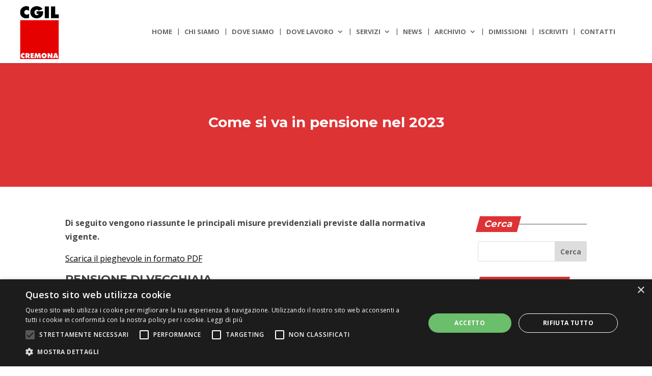

--- FILE ---
content_type: text/html; charset=utf-8
request_url: https://www.google.com/recaptcha/api2/anchor?ar=1&k=6Lcz_W0oAAAAAM4x6P35GE8BqyaZcy6mHTBVkHvI&co=aHR0cHM6Ly93d3cuY2dpbC5jcmVtb25hLml0OjQ0Mw..&hl=en&v=PoyoqOPhxBO7pBk68S4YbpHZ&size=invisible&anchor-ms=20000&execute-ms=30000&cb=9k3r0i80qc8x
body_size: 48669
content:
<!DOCTYPE HTML><html dir="ltr" lang="en"><head><meta http-equiv="Content-Type" content="text/html; charset=UTF-8">
<meta http-equiv="X-UA-Compatible" content="IE=edge">
<title>reCAPTCHA</title>
<style type="text/css">
/* cyrillic-ext */
@font-face {
  font-family: 'Roboto';
  font-style: normal;
  font-weight: 400;
  font-stretch: 100%;
  src: url(//fonts.gstatic.com/s/roboto/v48/KFO7CnqEu92Fr1ME7kSn66aGLdTylUAMa3GUBHMdazTgWw.woff2) format('woff2');
  unicode-range: U+0460-052F, U+1C80-1C8A, U+20B4, U+2DE0-2DFF, U+A640-A69F, U+FE2E-FE2F;
}
/* cyrillic */
@font-face {
  font-family: 'Roboto';
  font-style: normal;
  font-weight: 400;
  font-stretch: 100%;
  src: url(//fonts.gstatic.com/s/roboto/v48/KFO7CnqEu92Fr1ME7kSn66aGLdTylUAMa3iUBHMdazTgWw.woff2) format('woff2');
  unicode-range: U+0301, U+0400-045F, U+0490-0491, U+04B0-04B1, U+2116;
}
/* greek-ext */
@font-face {
  font-family: 'Roboto';
  font-style: normal;
  font-weight: 400;
  font-stretch: 100%;
  src: url(//fonts.gstatic.com/s/roboto/v48/KFO7CnqEu92Fr1ME7kSn66aGLdTylUAMa3CUBHMdazTgWw.woff2) format('woff2');
  unicode-range: U+1F00-1FFF;
}
/* greek */
@font-face {
  font-family: 'Roboto';
  font-style: normal;
  font-weight: 400;
  font-stretch: 100%;
  src: url(//fonts.gstatic.com/s/roboto/v48/KFO7CnqEu92Fr1ME7kSn66aGLdTylUAMa3-UBHMdazTgWw.woff2) format('woff2');
  unicode-range: U+0370-0377, U+037A-037F, U+0384-038A, U+038C, U+038E-03A1, U+03A3-03FF;
}
/* math */
@font-face {
  font-family: 'Roboto';
  font-style: normal;
  font-weight: 400;
  font-stretch: 100%;
  src: url(//fonts.gstatic.com/s/roboto/v48/KFO7CnqEu92Fr1ME7kSn66aGLdTylUAMawCUBHMdazTgWw.woff2) format('woff2');
  unicode-range: U+0302-0303, U+0305, U+0307-0308, U+0310, U+0312, U+0315, U+031A, U+0326-0327, U+032C, U+032F-0330, U+0332-0333, U+0338, U+033A, U+0346, U+034D, U+0391-03A1, U+03A3-03A9, U+03B1-03C9, U+03D1, U+03D5-03D6, U+03F0-03F1, U+03F4-03F5, U+2016-2017, U+2034-2038, U+203C, U+2040, U+2043, U+2047, U+2050, U+2057, U+205F, U+2070-2071, U+2074-208E, U+2090-209C, U+20D0-20DC, U+20E1, U+20E5-20EF, U+2100-2112, U+2114-2115, U+2117-2121, U+2123-214F, U+2190, U+2192, U+2194-21AE, U+21B0-21E5, U+21F1-21F2, U+21F4-2211, U+2213-2214, U+2216-22FF, U+2308-230B, U+2310, U+2319, U+231C-2321, U+2336-237A, U+237C, U+2395, U+239B-23B7, U+23D0, U+23DC-23E1, U+2474-2475, U+25AF, U+25B3, U+25B7, U+25BD, U+25C1, U+25CA, U+25CC, U+25FB, U+266D-266F, U+27C0-27FF, U+2900-2AFF, U+2B0E-2B11, U+2B30-2B4C, U+2BFE, U+3030, U+FF5B, U+FF5D, U+1D400-1D7FF, U+1EE00-1EEFF;
}
/* symbols */
@font-face {
  font-family: 'Roboto';
  font-style: normal;
  font-weight: 400;
  font-stretch: 100%;
  src: url(//fonts.gstatic.com/s/roboto/v48/KFO7CnqEu92Fr1ME7kSn66aGLdTylUAMaxKUBHMdazTgWw.woff2) format('woff2');
  unicode-range: U+0001-000C, U+000E-001F, U+007F-009F, U+20DD-20E0, U+20E2-20E4, U+2150-218F, U+2190, U+2192, U+2194-2199, U+21AF, U+21E6-21F0, U+21F3, U+2218-2219, U+2299, U+22C4-22C6, U+2300-243F, U+2440-244A, U+2460-24FF, U+25A0-27BF, U+2800-28FF, U+2921-2922, U+2981, U+29BF, U+29EB, U+2B00-2BFF, U+4DC0-4DFF, U+FFF9-FFFB, U+10140-1018E, U+10190-1019C, U+101A0, U+101D0-101FD, U+102E0-102FB, U+10E60-10E7E, U+1D2C0-1D2D3, U+1D2E0-1D37F, U+1F000-1F0FF, U+1F100-1F1AD, U+1F1E6-1F1FF, U+1F30D-1F30F, U+1F315, U+1F31C, U+1F31E, U+1F320-1F32C, U+1F336, U+1F378, U+1F37D, U+1F382, U+1F393-1F39F, U+1F3A7-1F3A8, U+1F3AC-1F3AF, U+1F3C2, U+1F3C4-1F3C6, U+1F3CA-1F3CE, U+1F3D4-1F3E0, U+1F3ED, U+1F3F1-1F3F3, U+1F3F5-1F3F7, U+1F408, U+1F415, U+1F41F, U+1F426, U+1F43F, U+1F441-1F442, U+1F444, U+1F446-1F449, U+1F44C-1F44E, U+1F453, U+1F46A, U+1F47D, U+1F4A3, U+1F4B0, U+1F4B3, U+1F4B9, U+1F4BB, U+1F4BF, U+1F4C8-1F4CB, U+1F4D6, U+1F4DA, U+1F4DF, U+1F4E3-1F4E6, U+1F4EA-1F4ED, U+1F4F7, U+1F4F9-1F4FB, U+1F4FD-1F4FE, U+1F503, U+1F507-1F50B, U+1F50D, U+1F512-1F513, U+1F53E-1F54A, U+1F54F-1F5FA, U+1F610, U+1F650-1F67F, U+1F687, U+1F68D, U+1F691, U+1F694, U+1F698, U+1F6AD, U+1F6B2, U+1F6B9-1F6BA, U+1F6BC, U+1F6C6-1F6CF, U+1F6D3-1F6D7, U+1F6E0-1F6EA, U+1F6F0-1F6F3, U+1F6F7-1F6FC, U+1F700-1F7FF, U+1F800-1F80B, U+1F810-1F847, U+1F850-1F859, U+1F860-1F887, U+1F890-1F8AD, U+1F8B0-1F8BB, U+1F8C0-1F8C1, U+1F900-1F90B, U+1F93B, U+1F946, U+1F984, U+1F996, U+1F9E9, U+1FA00-1FA6F, U+1FA70-1FA7C, U+1FA80-1FA89, U+1FA8F-1FAC6, U+1FACE-1FADC, U+1FADF-1FAE9, U+1FAF0-1FAF8, U+1FB00-1FBFF;
}
/* vietnamese */
@font-face {
  font-family: 'Roboto';
  font-style: normal;
  font-weight: 400;
  font-stretch: 100%;
  src: url(//fonts.gstatic.com/s/roboto/v48/KFO7CnqEu92Fr1ME7kSn66aGLdTylUAMa3OUBHMdazTgWw.woff2) format('woff2');
  unicode-range: U+0102-0103, U+0110-0111, U+0128-0129, U+0168-0169, U+01A0-01A1, U+01AF-01B0, U+0300-0301, U+0303-0304, U+0308-0309, U+0323, U+0329, U+1EA0-1EF9, U+20AB;
}
/* latin-ext */
@font-face {
  font-family: 'Roboto';
  font-style: normal;
  font-weight: 400;
  font-stretch: 100%;
  src: url(//fonts.gstatic.com/s/roboto/v48/KFO7CnqEu92Fr1ME7kSn66aGLdTylUAMa3KUBHMdazTgWw.woff2) format('woff2');
  unicode-range: U+0100-02BA, U+02BD-02C5, U+02C7-02CC, U+02CE-02D7, U+02DD-02FF, U+0304, U+0308, U+0329, U+1D00-1DBF, U+1E00-1E9F, U+1EF2-1EFF, U+2020, U+20A0-20AB, U+20AD-20C0, U+2113, U+2C60-2C7F, U+A720-A7FF;
}
/* latin */
@font-face {
  font-family: 'Roboto';
  font-style: normal;
  font-weight: 400;
  font-stretch: 100%;
  src: url(//fonts.gstatic.com/s/roboto/v48/KFO7CnqEu92Fr1ME7kSn66aGLdTylUAMa3yUBHMdazQ.woff2) format('woff2');
  unicode-range: U+0000-00FF, U+0131, U+0152-0153, U+02BB-02BC, U+02C6, U+02DA, U+02DC, U+0304, U+0308, U+0329, U+2000-206F, U+20AC, U+2122, U+2191, U+2193, U+2212, U+2215, U+FEFF, U+FFFD;
}
/* cyrillic-ext */
@font-face {
  font-family: 'Roboto';
  font-style: normal;
  font-weight: 500;
  font-stretch: 100%;
  src: url(//fonts.gstatic.com/s/roboto/v48/KFO7CnqEu92Fr1ME7kSn66aGLdTylUAMa3GUBHMdazTgWw.woff2) format('woff2');
  unicode-range: U+0460-052F, U+1C80-1C8A, U+20B4, U+2DE0-2DFF, U+A640-A69F, U+FE2E-FE2F;
}
/* cyrillic */
@font-face {
  font-family: 'Roboto';
  font-style: normal;
  font-weight: 500;
  font-stretch: 100%;
  src: url(//fonts.gstatic.com/s/roboto/v48/KFO7CnqEu92Fr1ME7kSn66aGLdTylUAMa3iUBHMdazTgWw.woff2) format('woff2');
  unicode-range: U+0301, U+0400-045F, U+0490-0491, U+04B0-04B1, U+2116;
}
/* greek-ext */
@font-face {
  font-family: 'Roboto';
  font-style: normal;
  font-weight: 500;
  font-stretch: 100%;
  src: url(//fonts.gstatic.com/s/roboto/v48/KFO7CnqEu92Fr1ME7kSn66aGLdTylUAMa3CUBHMdazTgWw.woff2) format('woff2');
  unicode-range: U+1F00-1FFF;
}
/* greek */
@font-face {
  font-family: 'Roboto';
  font-style: normal;
  font-weight: 500;
  font-stretch: 100%;
  src: url(//fonts.gstatic.com/s/roboto/v48/KFO7CnqEu92Fr1ME7kSn66aGLdTylUAMa3-UBHMdazTgWw.woff2) format('woff2');
  unicode-range: U+0370-0377, U+037A-037F, U+0384-038A, U+038C, U+038E-03A1, U+03A3-03FF;
}
/* math */
@font-face {
  font-family: 'Roboto';
  font-style: normal;
  font-weight: 500;
  font-stretch: 100%;
  src: url(//fonts.gstatic.com/s/roboto/v48/KFO7CnqEu92Fr1ME7kSn66aGLdTylUAMawCUBHMdazTgWw.woff2) format('woff2');
  unicode-range: U+0302-0303, U+0305, U+0307-0308, U+0310, U+0312, U+0315, U+031A, U+0326-0327, U+032C, U+032F-0330, U+0332-0333, U+0338, U+033A, U+0346, U+034D, U+0391-03A1, U+03A3-03A9, U+03B1-03C9, U+03D1, U+03D5-03D6, U+03F0-03F1, U+03F4-03F5, U+2016-2017, U+2034-2038, U+203C, U+2040, U+2043, U+2047, U+2050, U+2057, U+205F, U+2070-2071, U+2074-208E, U+2090-209C, U+20D0-20DC, U+20E1, U+20E5-20EF, U+2100-2112, U+2114-2115, U+2117-2121, U+2123-214F, U+2190, U+2192, U+2194-21AE, U+21B0-21E5, U+21F1-21F2, U+21F4-2211, U+2213-2214, U+2216-22FF, U+2308-230B, U+2310, U+2319, U+231C-2321, U+2336-237A, U+237C, U+2395, U+239B-23B7, U+23D0, U+23DC-23E1, U+2474-2475, U+25AF, U+25B3, U+25B7, U+25BD, U+25C1, U+25CA, U+25CC, U+25FB, U+266D-266F, U+27C0-27FF, U+2900-2AFF, U+2B0E-2B11, U+2B30-2B4C, U+2BFE, U+3030, U+FF5B, U+FF5D, U+1D400-1D7FF, U+1EE00-1EEFF;
}
/* symbols */
@font-face {
  font-family: 'Roboto';
  font-style: normal;
  font-weight: 500;
  font-stretch: 100%;
  src: url(//fonts.gstatic.com/s/roboto/v48/KFO7CnqEu92Fr1ME7kSn66aGLdTylUAMaxKUBHMdazTgWw.woff2) format('woff2');
  unicode-range: U+0001-000C, U+000E-001F, U+007F-009F, U+20DD-20E0, U+20E2-20E4, U+2150-218F, U+2190, U+2192, U+2194-2199, U+21AF, U+21E6-21F0, U+21F3, U+2218-2219, U+2299, U+22C4-22C6, U+2300-243F, U+2440-244A, U+2460-24FF, U+25A0-27BF, U+2800-28FF, U+2921-2922, U+2981, U+29BF, U+29EB, U+2B00-2BFF, U+4DC0-4DFF, U+FFF9-FFFB, U+10140-1018E, U+10190-1019C, U+101A0, U+101D0-101FD, U+102E0-102FB, U+10E60-10E7E, U+1D2C0-1D2D3, U+1D2E0-1D37F, U+1F000-1F0FF, U+1F100-1F1AD, U+1F1E6-1F1FF, U+1F30D-1F30F, U+1F315, U+1F31C, U+1F31E, U+1F320-1F32C, U+1F336, U+1F378, U+1F37D, U+1F382, U+1F393-1F39F, U+1F3A7-1F3A8, U+1F3AC-1F3AF, U+1F3C2, U+1F3C4-1F3C6, U+1F3CA-1F3CE, U+1F3D4-1F3E0, U+1F3ED, U+1F3F1-1F3F3, U+1F3F5-1F3F7, U+1F408, U+1F415, U+1F41F, U+1F426, U+1F43F, U+1F441-1F442, U+1F444, U+1F446-1F449, U+1F44C-1F44E, U+1F453, U+1F46A, U+1F47D, U+1F4A3, U+1F4B0, U+1F4B3, U+1F4B9, U+1F4BB, U+1F4BF, U+1F4C8-1F4CB, U+1F4D6, U+1F4DA, U+1F4DF, U+1F4E3-1F4E6, U+1F4EA-1F4ED, U+1F4F7, U+1F4F9-1F4FB, U+1F4FD-1F4FE, U+1F503, U+1F507-1F50B, U+1F50D, U+1F512-1F513, U+1F53E-1F54A, U+1F54F-1F5FA, U+1F610, U+1F650-1F67F, U+1F687, U+1F68D, U+1F691, U+1F694, U+1F698, U+1F6AD, U+1F6B2, U+1F6B9-1F6BA, U+1F6BC, U+1F6C6-1F6CF, U+1F6D3-1F6D7, U+1F6E0-1F6EA, U+1F6F0-1F6F3, U+1F6F7-1F6FC, U+1F700-1F7FF, U+1F800-1F80B, U+1F810-1F847, U+1F850-1F859, U+1F860-1F887, U+1F890-1F8AD, U+1F8B0-1F8BB, U+1F8C0-1F8C1, U+1F900-1F90B, U+1F93B, U+1F946, U+1F984, U+1F996, U+1F9E9, U+1FA00-1FA6F, U+1FA70-1FA7C, U+1FA80-1FA89, U+1FA8F-1FAC6, U+1FACE-1FADC, U+1FADF-1FAE9, U+1FAF0-1FAF8, U+1FB00-1FBFF;
}
/* vietnamese */
@font-face {
  font-family: 'Roboto';
  font-style: normal;
  font-weight: 500;
  font-stretch: 100%;
  src: url(//fonts.gstatic.com/s/roboto/v48/KFO7CnqEu92Fr1ME7kSn66aGLdTylUAMa3OUBHMdazTgWw.woff2) format('woff2');
  unicode-range: U+0102-0103, U+0110-0111, U+0128-0129, U+0168-0169, U+01A0-01A1, U+01AF-01B0, U+0300-0301, U+0303-0304, U+0308-0309, U+0323, U+0329, U+1EA0-1EF9, U+20AB;
}
/* latin-ext */
@font-face {
  font-family: 'Roboto';
  font-style: normal;
  font-weight: 500;
  font-stretch: 100%;
  src: url(//fonts.gstatic.com/s/roboto/v48/KFO7CnqEu92Fr1ME7kSn66aGLdTylUAMa3KUBHMdazTgWw.woff2) format('woff2');
  unicode-range: U+0100-02BA, U+02BD-02C5, U+02C7-02CC, U+02CE-02D7, U+02DD-02FF, U+0304, U+0308, U+0329, U+1D00-1DBF, U+1E00-1E9F, U+1EF2-1EFF, U+2020, U+20A0-20AB, U+20AD-20C0, U+2113, U+2C60-2C7F, U+A720-A7FF;
}
/* latin */
@font-face {
  font-family: 'Roboto';
  font-style: normal;
  font-weight: 500;
  font-stretch: 100%;
  src: url(//fonts.gstatic.com/s/roboto/v48/KFO7CnqEu92Fr1ME7kSn66aGLdTylUAMa3yUBHMdazQ.woff2) format('woff2');
  unicode-range: U+0000-00FF, U+0131, U+0152-0153, U+02BB-02BC, U+02C6, U+02DA, U+02DC, U+0304, U+0308, U+0329, U+2000-206F, U+20AC, U+2122, U+2191, U+2193, U+2212, U+2215, U+FEFF, U+FFFD;
}
/* cyrillic-ext */
@font-face {
  font-family: 'Roboto';
  font-style: normal;
  font-weight: 900;
  font-stretch: 100%;
  src: url(//fonts.gstatic.com/s/roboto/v48/KFO7CnqEu92Fr1ME7kSn66aGLdTylUAMa3GUBHMdazTgWw.woff2) format('woff2');
  unicode-range: U+0460-052F, U+1C80-1C8A, U+20B4, U+2DE0-2DFF, U+A640-A69F, U+FE2E-FE2F;
}
/* cyrillic */
@font-face {
  font-family: 'Roboto';
  font-style: normal;
  font-weight: 900;
  font-stretch: 100%;
  src: url(//fonts.gstatic.com/s/roboto/v48/KFO7CnqEu92Fr1ME7kSn66aGLdTylUAMa3iUBHMdazTgWw.woff2) format('woff2');
  unicode-range: U+0301, U+0400-045F, U+0490-0491, U+04B0-04B1, U+2116;
}
/* greek-ext */
@font-face {
  font-family: 'Roboto';
  font-style: normal;
  font-weight: 900;
  font-stretch: 100%;
  src: url(//fonts.gstatic.com/s/roboto/v48/KFO7CnqEu92Fr1ME7kSn66aGLdTylUAMa3CUBHMdazTgWw.woff2) format('woff2');
  unicode-range: U+1F00-1FFF;
}
/* greek */
@font-face {
  font-family: 'Roboto';
  font-style: normal;
  font-weight: 900;
  font-stretch: 100%;
  src: url(//fonts.gstatic.com/s/roboto/v48/KFO7CnqEu92Fr1ME7kSn66aGLdTylUAMa3-UBHMdazTgWw.woff2) format('woff2');
  unicode-range: U+0370-0377, U+037A-037F, U+0384-038A, U+038C, U+038E-03A1, U+03A3-03FF;
}
/* math */
@font-face {
  font-family: 'Roboto';
  font-style: normal;
  font-weight: 900;
  font-stretch: 100%;
  src: url(//fonts.gstatic.com/s/roboto/v48/KFO7CnqEu92Fr1ME7kSn66aGLdTylUAMawCUBHMdazTgWw.woff2) format('woff2');
  unicode-range: U+0302-0303, U+0305, U+0307-0308, U+0310, U+0312, U+0315, U+031A, U+0326-0327, U+032C, U+032F-0330, U+0332-0333, U+0338, U+033A, U+0346, U+034D, U+0391-03A1, U+03A3-03A9, U+03B1-03C9, U+03D1, U+03D5-03D6, U+03F0-03F1, U+03F4-03F5, U+2016-2017, U+2034-2038, U+203C, U+2040, U+2043, U+2047, U+2050, U+2057, U+205F, U+2070-2071, U+2074-208E, U+2090-209C, U+20D0-20DC, U+20E1, U+20E5-20EF, U+2100-2112, U+2114-2115, U+2117-2121, U+2123-214F, U+2190, U+2192, U+2194-21AE, U+21B0-21E5, U+21F1-21F2, U+21F4-2211, U+2213-2214, U+2216-22FF, U+2308-230B, U+2310, U+2319, U+231C-2321, U+2336-237A, U+237C, U+2395, U+239B-23B7, U+23D0, U+23DC-23E1, U+2474-2475, U+25AF, U+25B3, U+25B7, U+25BD, U+25C1, U+25CA, U+25CC, U+25FB, U+266D-266F, U+27C0-27FF, U+2900-2AFF, U+2B0E-2B11, U+2B30-2B4C, U+2BFE, U+3030, U+FF5B, U+FF5D, U+1D400-1D7FF, U+1EE00-1EEFF;
}
/* symbols */
@font-face {
  font-family: 'Roboto';
  font-style: normal;
  font-weight: 900;
  font-stretch: 100%;
  src: url(//fonts.gstatic.com/s/roboto/v48/KFO7CnqEu92Fr1ME7kSn66aGLdTylUAMaxKUBHMdazTgWw.woff2) format('woff2');
  unicode-range: U+0001-000C, U+000E-001F, U+007F-009F, U+20DD-20E0, U+20E2-20E4, U+2150-218F, U+2190, U+2192, U+2194-2199, U+21AF, U+21E6-21F0, U+21F3, U+2218-2219, U+2299, U+22C4-22C6, U+2300-243F, U+2440-244A, U+2460-24FF, U+25A0-27BF, U+2800-28FF, U+2921-2922, U+2981, U+29BF, U+29EB, U+2B00-2BFF, U+4DC0-4DFF, U+FFF9-FFFB, U+10140-1018E, U+10190-1019C, U+101A0, U+101D0-101FD, U+102E0-102FB, U+10E60-10E7E, U+1D2C0-1D2D3, U+1D2E0-1D37F, U+1F000-1F0FF, U+1F100-1F1AD, U+1F1E6-1F1FF, U+1F30D-1F30F, U+1F315, U+1F31C, U+1F31E, U+1F320-1F32C, U+1F336, U+1F378, U+1F37D, U+1F382, U+1F393-1F39F, U+1F3A7-1F3A8, U+1F3AC-1F3AF, U+1F3C2, U+1F3C4-1F3C6, U+1F3CA-1F3CE, U+1F3D4-1F3E0, U+1F3ED, U+1F3F1-1F3F3, U+1F3F5-1F3F7, U+1F408, U+1F415, U+1F41F, U+1F426, U+1F43F, U+1F441-1F442, U+1F444, U+1F446-1F449, U+1F44C-1F44E, U+1F453, U+1F46A, U+1F47D, U+1F4A3, U+1F4B0, U+1F4B3, U+1F4B9, U+1F4BB, U+1F4BF, U+1F4C8-1F4CB, U+1F4D6, U+1F4DA, U+1F4DF, U+1F4E3-1F4E6, U+1F4EA-1F4ED, U+1F4F7, U+1F4F9-1F4FB, U+1F4FD-1F4FE, U+1F503, U+1F507-1F50B, U+1F50D, U+1F512-1F513, U+1F53E-1F54A, U+1F54F-1F5FA, U+1F610, U+1F650-1F67F, U+1F687, U+1F68D, U+1F691, U+1F694, U+1F698, U+1F6AD, U+1F6B2, U+1F6B9-1F6BA, U+1F6BC, U+1F6C6-1F6CF, U+1F6D3-1F6D7, U+1F6E0-1F6EA, U+1F6F0-1F6F3, U+1F6F7-1F6FC, U+1F700-1F7FF, U+1F800-1F80B, U+1F810-1F847, U+1F850-1F859, U+1F860-1F887, U+1F890-1F8AD, U+1F8B0-1F8BB, U+1F8C0-1F8C1, U+1F900-1F90B, U+1F93B, U+1F946, U+1F984, U+1F996, U+1F9E9, U+1FA00-1FA6F, U+1FA70-1FA7C, U+1FA80-1FA89, U+1FA8F-1FAC6, U+1FACE-1FADC, U+1FADF-1FAE9, U+1FAF0-1FAF8, U+1FB00-1FBFF;
}
/* vietnamese */
@font-face {
  font-family: 'Roboto';
  font-style: normal;
  font-weight: 900;
  font-stretch: 100%;
  src: url(//fonts.gstatic.com/s/roboto/v48/KFO7CnqEu92Fr1ME7kSn66aGLdTylUAMa3OUBHMdazTgWw.woff2) format('woff2');
  unicode-range: U+0102-0103, U+0110-0111, U+0128-0129, U+0168-0169, U+01A0-01A1, U+01AF-01B0, U+0300-0301, U+0303-0304, U+0308-0309, U+0323, U+0329, U+1EA0-1EF9, U+20AB;
}
/* latin-ext */
@font-face {
  font-family: 'Roboto';
  font-style: normal;
  font-weight: 900;
  font-stretch: 100%;
  src: url(//fonts.gstatic.com/s/roboto/v48/KFO7CnqEu92Fr1ME7kSn66aGLdTylUAMa3KUBHMdazTgWw.woff2) format('woff2');
  unicode-range: U+0100-02BA, U+02BD-02C5, U+02C7-02CC, U+02CE-02D7, U+02DD-02FF, U+0304, U+0308, U+0329, U+1D00-1DBF, U+1E00-1E9F, U+1EF2-1EFF, U+2020, U+20A0-20AB, U+20AD-20C0, U+2113, U+2C60-2C7F, U+A720-A7FF;
}
/* latin */
@font-face {
  font-family: 'Roboto';
  font-style: normal;
  font-weight: 900;
  font-stretch: 100%;
  src: url(//fonts.gstatic.com/s/roboto/v48/KFO7CnqEu92Fr1ME7kSn66aGLdTylUAMa3yUBHMdazQ.woff2) format('woff2');
  unicode-range: U+0000-00FF, U+0131, U+0152-0153, U+02BB-02BC, U+02C6, U+02DA, U+02DC, U+0304, U+0308, U+0329, U+2000-206F, U+20AC, U+2122, U+2191, U+2193, U+2212, U+2215, U+FEFF, U+FFFD;
}

</style>
<link rel="stylesheet" type="text/css" href="https://www.gstatic.com/recaptcha/releases/PoyoqOPhxBO7pBk68S4YbpHZ/styles__ltr.css">
<script nonce="btIfY7hlokrwA8QQ7oREGg" type="text/javascript">window['__recaptcha_api'] = 'https://www.google.com/recaptcha/api2/';</script>
<script type="text/javascript" src="https://www.gstatic.com/recaptcha/releases/PoyoqOPhxBO7pBk68S4YbpHZ/recaptcha__en.js" nonce="btIfY7hlokrwA8QQ7oREGg">
      
    </script></head>
<body><div id="rc-anchor-alert" class="rc-anchor-alert"></div>
<input type="hidden" id="recaptcha-token" value="[base64]">
<script type="text/javascript" nonce="btIfY7hlokrwA8QQ7oREGg">
      recaptcha.anchor.Main.init("[\x22ainput\x22,[\x22bgdata\x22,\x22\x22,\[base64]/[base64]/[base64]/bmV3IHJbeF0oY1swXSk6RT09Mj9uZXcgclt4XShjWzBdLGNbMV0pOkU9PTM/bmV3IHJbeF0oY1swXSxjWzFdLGNbMl0pOkU9PTQ/[base64]/[base64]/[base64]/[base64]/[base64]/[base64]/[base64]/[base64]\x22,\[base64]\x22,\x22woDCgcKCQmtpw6LCikxYwrsDOcOjTRkeeBYqeMKEw5vDlcOxwpTCisOqw65LwoRScAvDpMKTU2HCjz5lwq97fcKwwqbCj8KLw5PDtMOsw4ALwq8fw7nDvMKxN8KswpXDtUxqR37CnsOOw7Fyw4k2wq4kwq/CuB84XhROKlxDSMOWEcOIXsKdwpvCv8KyecOCw5h7wotnw70JNhvCuh00TwvCqxLCrcKDw4XCom1HbMODw7nCm8K2b8O3w6XCn2V4w7DCim4Zw4xBFcK5BU/CrWVGccOCPsKZO8KKw60/wo4LbsOsw4HCmMOORn7DlsKNw5bCpsK4w6dXwokdSV0twp/DuGgNDMKlVcK3ZsOtw6k4dybCmXR6AWl9wrbClcK+w5JRUMKfEAdYLCY6f8OVdAgsNsOJRsOoGkUcX8K7w6HCmMOqwojCosKbdRjDksKPwoTClwonw6pXwrjDmgXDhHbDscO2w4XCnUgfU0trwotaHjjDvnnCpGl+KWFBDsK6TMKPwpfCskASLx/CoMKQw5jDiiDDusKHw4zCswpaw4Z+asOWBDh6csOIVsOsw7/CrT/[base64]/wqHCk8OiwoBAw6BeaS0Hw5DCqMOOA8Ovw4NYwoLDn1PClxvCmMO2w7HDrcOUUcKCwrINwrbCq8OwwqxuwoHDqCTDiAjDolwswrTCjlTCsiZicMK9XsO1w69Tw43DlsOeXsKiBmZZasOvw5nDjMO/w57Dv8Klw47Ci8OcK8KYRRrCtFDDhcOLwqLCp8O1w5jCisKXA8Oaw4M3Xl9vNVDDosODKcOAwpVYw6YKw6jDtsKOw6clwqTDmcKVWsOUw4Bhw4gXC8OwaQ7Cu3/Cpm9Xw6TCq8KpDCvCsmsJPlfCm8KKYsOZwq1Ew6PDmcOZOiRdGcOZNml8VsOsX0bDoixPw7vCs2dcwp7CihvCuhQFwrQjwoHDpcO2wrLChBMuUsOOQcKbTRlFUgrDug7ChMKewovDpD1Iw6jDk8K8IcK7KcOGYcKNwqnCj1rDvMOaw49ew6t3wpnCvw/[base64]/CkcKuw6PCm3QtbMOLw4zDjCJzwqjDuwXCvznDm8KeXMKpWW7CtMOPw6PDhnHDtgAewqZrwpPDgcKWMMKmcsOZRcOxwqZ9wqtjwoERwowbw6rDqH/[base64]/CpRR2IwIAVsKHw4bCsiNvwo1gSyvDpSHDj8Ogw7TCojTDrXbCj8OTw4fDksKJw7vDmiU6U8KiV8KTKznDoDPDlFTCmcOtbgzCnzkYwopjw5bCvsK/[base64]/DoXUfw5hKEMOWEXrDhMKkw5xIUcKHRUbCmCVAw7/Cr8OiasKuwqRMBMOiwrZ3IMOAw7MeC8KBMcOFWShhwqLDuyLDpcKVH8OwwqzDvcOqw5s3w6XCmjXCmcK1w67DhWvDksKrw7Baw4rDgE17w7JBXUrDrcK7w77CkSELJsO8YsK6cRNyGx/Ck8K5wqbDnMOvw7Z/wp/DqMOHTiUwwpTCt2XCmcOawrQ/GsO+wojDtsKeDgXDrcOYVHLCnGc8wqbDpToyw4BPwpwyw7kKw7HDrMOFMcKyw69/Th4QT8OYw7pgwrcWQx9LNhzDrHnCjFdYw6jDrR5FOVMxw7ZBw77DjsOIAMK4w6jCkcK0L8O6McOJwrEMw5zCk2ViwqxnwrJ3MMODw6bCjsOFSH/[base64]/cRDDjBBuAkJmw6lHw4dYw5fCtcORw4/CvHjDij9dw7/[base64]/DuC5TOMONUcKwRnvCmkbDm8K/PsKFwpfDqcKFMcKES8OrakEPw602wprDlCoLWcKmwrV2wqDCrMKNVQzDkMOEw7NdGn/Dng98wrTCm33ClMOhOsOVXMOtUcO7JBHDkRwhOsKNdsONw6nDs2B6asKdwptiGx7CkcODwpXDk8OcPWNOwrzCjn/Dux89w69uw7dbwqzDmDUEw4dEwo5iw6PCpsKgw4hEKFJ1IkMVBHvDpFDCsMOHwotiw5tXA8KcwplnZAdWw4JZw5XDn8K0wrpFH3vCvsK3DMOCM8K5w6PChcO8CETDqxBxOcKfQMOIwo/CpkoDLT09H8OuccKYLcK4wqtpwrPCkMKhMjrCocOUwo1pwpZIw6/Djh5Lw61bU1gpw4DCl3sPB1Yfw6PDs1UOeWvDpcO+bkfDo8OcwrY6w61qVcO9Rx1JVsOLGUFMw69hw6QJw6HDiMOIwpMsNAdbwq5jPcOWwrTCtFhKWTFlw6xPKXfCh8KawoMYw7QBwpLDmMK3w7gpwpJywpTDtcKlw7TCt0/CocKEfCx3KgByw5h8wps1RsO3wrjCkVBdIE/[base64]/SMOqwqvCun7CrcOGbcKhwrNifQLDscOkw556wos0w6/CnMOJZ8K3dCd/[base64]/CggFPIsOdw7h/DXwoQ8Ocd8KVDB7DoRXDgDpmw47CpFxTw5DDiy40w4DCjjIUVT4ZEHzCgsK2Jz1VSMKmUAoowot3Mw4qQhddFmElw6HDmMO6w5nDq03CojdxwrNmw7PCi3DDp8Kaw4kxHjYrJsOZw53DmVRqwoLCrsK9SnnDqMOSM8KiwpUAwq/DiEQcEBA4CR7CjHgmUcOLwrc3wrV9wo5Mw7fCtMOJwp4rZlM+QsO9wpceLMK0WcODUwDDpAEVw6DCmHzDmcKTdjfDpcOrwq7CjkIjwrrCiMKAFcOWwrLDpwoobhDCoMKnw4/[base64]/wovCvVvCl8OYw5tJFcKhfVYnKVwMwo3DoMONesKYw5DDjhsOV0nCgW1dwrRUw6DDlkRMc00wwqTCqScEVHw4LcO6HsO7wosGw4/[base64]/DpcOYw47Du05qe3rCvyUqwpfDqMOSEWnCtcO6D8KRI8Olw6XCnDM0wq3CpV91GEnDvMOCT0xreg9lwoF1w51UKsOTVMKddD82EArDrMOVVDwFwrQkw4hEEsOzUH12wr3DqiRCw4vDp3tWwp/CucKOdidaTk82Ex4XwqDDsMO5w7xswq7Dkm7Dr8KEPcK/Cg7Dn8OEVMKTwpzCmw3CicKJRcKYV0nCnxLDksOIKyvCpwXDvMK2ccKvJXdreX5jdmvCksKnw4ozwo1eYxN5w5PCksKSw7DDgcKbw7HCqHYHCcOBJQfDtARpwoXCg8ONYsOSwr/CoyzDrcKBwqRUNMKXwoXCssOvSxwyUsOXw7jCkklbPhk7wo/DvMKcw7RLTzPCrsOswrvDosKZwoPCvB0+w6Zow4jDlU7DvMOKYixVBWEGw5Z9fsKpw7V/[base64]/ChhvDhsKpPGhFwr5SOWXCrUMww7HDiRXDjsKPQy7Cq8OEw5w/HcO/[base64]/CvF9IccKAw5lbKcO7ZkcGwrfDq8KhH3lXcMO/[base64]/DlUJnEztYeQzCrnTDn8KOHcOiP8KGVGPCoQ/CjyHCs2RLwqUxacO+RsOZwpDCvVEYZ2bCoMKIFDpew7Rewoshw5MYcC8iwpAtM1nCngPCt093wpXCoMOLwrJew6DDtsOyRSkHXcKMK8Kiwp9kEsK/w4ZzUyIhw63CgycbR8OeeMKiNsOPwqM1fMKpwo/CoCgVFzspR8OcAsKWwqIIFVDCq2J/N8K+wqbDtlbCiDJ/[base64]/CuMOFw4zCi8KhJSHCk8OxQsKRw5zDq3vDjsKCT8K5Nm5pcigQJcKtwovCvHTCp8O4VcKjw5vCvkDCkMOkwoM8w4Qhw7kSZ8OTcwbCtMK1w7XCoMKYwqocw5d7KT/CtSA+VMORwrDDrX7DnMKcVMO/acKSw5xZw6PDmgfDkVVYbcKZQMOBOnhxHcOtZMOZwp8FFsO2R1rDrsKnw5DDksK8QEvDhncuYcKAelnDscOBw68qw60nDXcbS8KYNcK2w7vCi8OLw7bCj8Ocw6jCg2fDt8KQwqNXBj/Dj0TCr8OmL8OqwrnDjCFjw7fDgR4zwpjDnQrDhhUofsOJwqwIwrdRwoLCj8Kow4/CpyshdwLDlMK9QX0XIsKDw5g7FV/CqcOBwr/[base64]/wq9nZU/Clk/[base64]/CuMK4w7HDgMO6AMK4EcKGekZGETfDj8O3AR3ChsK/wr/[base64]/DjjnDkSPDjsKPwpnCicOpFMKNw50HEcK9QsOlBcK5PMOLw5FLw6IPw7XCl8OpwpZLSMKow6rDsWZLX8KgwqRswpF4woBAw6JQE8KWMsO/WsOqFU1+SEV/eSvDjQrDgsOYG8OCwq9ZVCknKcKDworDuCjDtwRKQMKEw7nCncO6w5zCqMOYdsOqw6PCsALCpsOqw7XDuHAwDMO8wqZUwpYFwo9HwpYpwpRQw55rBWY+AcOVa8KPwrNfasK7wq/[base64]/DpCNvwpkjw43Cj0YOwrZ7bMOvLsK6wp/DtBUkw7rCpMOvJcOgwoUswqRlwrLCij1QJRfCiTXCqMKmw6fCjlTDsXcxWTQlCMK3wrRtwo3DhsKSwrTDuwvCuggWw4gkecKyw6TDhsKnw4bCpjo3wpwGBsKRwrPCkcOednAPwpEsLcOMZ8K4w7EEdj/Dm2A+w7bCk8OYUHYMUnjCrsKRB8O/wq/Dm8KlG8KOw4I2G8O7fHLDl0HDsMKZYMOew53Cj8KGwrU1YDs3wrtJdy7Cl8OVw4ZrP3XDpRnCrcO/[base64]/ClxZ0w7pzaTTCgsKew6TDpR7DtsOPwr8KwrAwNwzCk1cjLm3CjHnDp8KLGcOgcMKWwqLCuMKhwpF2K8KfwoQNXxfDrcK8KFDChy97cGXDgMKawpTDrMOtwoUhwrvDtMKmw6htw7pTw65Cw6DCtD8Xw7YxwpAJw78cZsKofcKMacKNwog8GsK/wol1TsO9wqEVwop5w4A+w6HCgMOoKcOjw4rCow8Kwo97w74fWC4kw7rDucKcwr/DvT/[base64]/CkSLDjEnDgEQ9AMOwU1MrZMKZw5bCpMKAQX3CqA7DvnDCrsOuw6Vqw4phU8OHwqnDgsORw65+wptqAsOLGx5Xw7Q2XnzCnsOmTsO/[base64]/Cm8KywoLDt0BhHnY+w5dpBx3DvycgwqgOGcKKw6nDuw7CnsOaw69nwpDCq8KsasKKSlPDiMOUw5bDncOifMOvw6LDm8KNw5wRw6oewrgyw53CucOKwooRwq/Ds8OYwo3Di34ZAcOuZsKjWGPDnkE0w6fCmGATw4TDoQZuwrkkw7fCklzDp2ZcV8KVwqt3M8O3GsKPFcKFwq4qw5nCvgzCp8OEElMfEwDDp37CgTFBwpF4ScONGk91d8O6wqjChGFWwp1bwqHCuC9Jw7vDv041YVnCtsOLwoEmc8KFw5rCo8OqwqtIN3/CuWQPNyIcIcOWcnFwcXHCgMOkaBJYYX5Jw7bDp8OfwobCv8KhWFkOLMKkw4I/wpQ5w6HDkMKEFwXDoSdYdsOvewLCpsKoLkXDoMO+BsKRw5xPw5jDvj/Dnk3CtzbCljvCs3HDpcKsHDQgw6h+w4koDcKka8KgfQVsIlbCq2PDkgrCkXLCv3HCk8Kiw4JXwp/CvMOqTgjDpi/CsMKuCALCrm7Cq8KYw4wbE8K/HnY4w4fCq3TDlgrDgcKfU8O8wrXDkQkDZlPDiDTCgVbCoTdKUGnCgcOkwqc9w47CpsKbRxXCmR1RMC7DosKKwpvCrGrDjcOBESXDpsOgJ3xgw6VNw7jDv8K/K2DCkMOsEz8vXcKoHQnDmBrDo8OIH0XCmDk2EcK9wojCqsKfLcOrw6/[base64]/DsCd3wpfDpsOkBQLDmMKDOgtkH8Oiw7vDjMKMwqnCnTbCjcKQKHfCpMKYw55Swo/DnRLDmsOiL8O6w64eGWgEwqXDgw0MQ0XDiEYVYRBAw7AhwrbDrMOnw7VXGiUQams8wpXCnmXColhtLsK8IyvDocOdNA/[base64]/Cq8OdH2fDkcKFO8OvQ8K0cMKGw43CjGPDiMKfM8O8bmbDqyHCj8Oow5/DtFJSf8O+wrxZAyhTU0XCkEQfecOmw6R2wr5YPU7Cqz/Cp2Q7w4pTw4XCiMKQwqfDrcODfRFVwq1AJcKjX1Q1DyvDlThBYVUOwo4dT39jYBVwT1BlBBEzwqgXNV/[base64]/w4FEw7TCmBjCghUJw4zCsBZewrrClxbDjcOOHcO/eTNARsOlBWYhw5zCnsOUw6UAXMOoBjHCih/Dgx/CpsK9LVJMX8O1w6HCtiPCh8KiwrfChn8QY0PCvsKkw6bCu8Oyw4fCvxEbw5TCisOTw7Nlw4MFw7hWFW0rw6vDnsKuOF3CiMOgfm7Dr1TDv8KwCk5rw5omwohawpQ5w7/Cn1g6w4A0csOCwrESwpXDrytIH8O+wpDDrcOFHcOPZVd8W05ELGrCu8K8cMOrHMKpw6UBM8O9H8OEXMKENcKjwqvCoivDry1pSiTDsMKZdx7DhcOywojCgsOmASzDvsOBLwsYBAzDuW5tw7XClsKETsKHQsOYw5PCtFzDn3EGw7/Dv8KoCgzDjmF6RTTCm2gnLhoUHVjChTViwrgBw5ocdQ0Dwp1SA8KhcsKiBsO8worChsKxwonCn2bCqhBuw75Qw7MGCwvCg3TCh2U0DMOOw4YwfEfDicKOOsK2D8OSc8KOLcKkw4/[base64]/CosOnw7DCgScvw4lEZ8OKw5DDncKwVjcqw57CkmjCthTDlMO0bSUqwpTCgDNCw57DsVgISW3CrsO5wog1w43ChsO+wpo6w5A9KMKKw57CvlzDh8Khwp7CscKqw6dNw71RDjvDrUpXwqRawop1LRvDgR4UA8OoQTU0Vy3DiMKLwr/CsVLCmMOSw7F4P8KrLsKAw5YXw7/DpsKdaMKvw4cXw5QEw7Blb2bDhh5fwrYsw6A3wr/DmMONA8Obw4LDpxoiw7A7bMOgbFnCgB9mw6gpYmdNw5TDrntsXMK7SsOZfMK1LcORaE3CtBnCn8OwGcKHeSnDqyLDs8KPOcOHw49aBsKKfMK5w7nCgMKjwokddMKTwoXDgTjDgcO8w7jCjcK1CWQQbiDDq2/[base64]/CpsK7w61RwqUHwpzCgcOtw5xEwrXDrXPCvcONw5QzNj/DqcK5Pl3CmEY6akDCr8O7I8K4SMOBwoV6VMKQw5defUVBJATCqQgFHjZ+wqBEDXZMdwA4TTkZwoVvw6oLw58YwozCkg0Zw4YTw6VcUcOvw6BaUcKBC8Kfw5tZw6MMOERMw7szCsKFwplXw5nDqChTw5l0G8KFZBdvwqbCnMOIUsOVwqQADi4lG8OaFm/DoEIhwrzDksKhB37CnkfCisOdUMOpdMKnbcK1wp7CpWpkwrwkwovCvVLCjMOcTMObw43Dp8Kow4UUw4F0w7wRCDfClMKUM8KuAcOtbyPCn3PCvcOMw5fDuWYAwqRyw5XDpMK9wrt0wrbCpsKkUMKxecKDZsKFCl3Dg0A9wq7DimtBewHCl8OIWktzP8ODLsKDwqtBTG/[base64]/[base64]/Dl8O3wqBswpdgcsKjwoDDisKmOcOna8ORwpPCmcKnZ0/CiG/DlHnCkcKWwrpbBRlYHcK1w78sFMKsw6/Dk8Oecm/CpsOrCsKSwoHDqcKGEcKmbCVfAAbCgsK0WMKfZx9PwpfCinoBZcOwSwBiw4TCmsOhQy/DmsOtw6VrPMK2TcOowpBLw51rbcOkw6k1MB0Cfl4vQFTDkMOyFMKHbADDsMKjccKaSm9ewoTCqsOiGsOUWDXCqMOFw7QEUsK/[base64]/DqMOpwrV8EsOuw4YRw4/[base64]/[base64]/w7Vpw7wKG8Kjw7MhUMOdeynChsKZXjvDrnHDmSlWc8OiRlXDiF/CiyrDlmXCmXzDkFcJZsOQEcKWwoXCm8Kzwp/[base64]/w490wq0cwoLCoF82wqpGwolbwpMUw4hfw4TCrMOhHXTClW5rw7RTSx0bwqfCgsOVVMOyET7DhcKDd8OBwo3ChcOGB8KOw6bCusO2wrhGw5U6BsKAw7JwwoA/GxZSQ18tHsKpTh7DocK/X8K/S8Kew6lUw7EqGioRTMOpwpfDvScNBsKUw5vCrMKfw7nDvntvwrPCkVAQwrsSw4AFw5HCu8O3wqAmRcK+J3IMVRjCvABqw4MFG1Fsw7LCkcKjw5DDuFNgw5DDlMOsBg/Co8OUw4PDvsOPwq/Cv1jDlsK3csKwNsKVwpPDtcOjw4TDicK8wojCq8KWwp0YZw4YwoTDtm3ChR9jecKkfcK5wrzCt8OIw5oywoHDgsKQw5oLSjBOCzBjwr5Rw6DDksOoSsKxNR7Cu8KKwp/DoMOlI8OGX8OYAsKdVsK7QC3DgxzCqS/DtVLCkMO/HRXCjHrDicKmw6kCwq7DjSVcwoTDgsO8X8KnTlwQUnVtw6Q6VMKfwonDh3xRCcKzwoMnwrQcTlfCqQMcKVwjQz3ClH4UVDLDo3PDhWRGwpzDm097wovCqsKQbiZSwp/DvMOrw5lhw4M+wqZ2d8KkwrrConPCmUDCokYew5nDnWjClMO/w5gfw7oUasOnw63CmsOZwrNFw78rw6DDgwvCmhNmRhfCscOpw4PCvMKYL8KCw4/DsHvDhcOMRcKqI1t8w6HCqsOQJHEtasKSWjwhwrQkw7gYwpsMTMOXEFLCj8Kaw78RU8KXZCh1w44qwoXCkhZHecOyI0/CtsKPGmnCmMOSNDpLwqNkw4EZccKRw4vCoMO1CMKFaicpw5nDscO6w7EnGMKLwrQhw7PDogphXMO7VzfDkcOzUSvDl0/ChUPCucK7wpvCo8K1EzbDn8OdHSUjwokaPTJZw4UncjjCpDDDmmUfJcKHBMKQw6LDpBjDksOwwo3Cl3rCsE3DmmDCl8KPw4lWw4IQJ24xPsOMw5bCrivCpMOZwprCpyFgGEteUzXDhU9zw4PDsDJowrhqNH/CgcK4w7zChsO/TH/[base64]/DnTXCmMOGMEjDp8OOwp3Dg8KfCD0Rwr7Ct8O2w5HCq3vCngIoTi5oCMKGLMOVC8OZWsKcwpsnwqLCvcOvBsK/eiXDsR8AwqwVXMK6wqTDmsK0wo8iwr8LH1bCnW7CnjrDj0LCsyVzwq4nA2g1FXdEwoEJHMKiwqHDt0/Cn8OaCULDpA7CoAHCvwBUYG9+WmYNw7IhFcKUesOawoR5XHLDqcO5w5TDjRfCmMKKVCNpMizDvcK/wpkNw6YSworDtWtvZ8K/HcK0QlvClkQWwqbDkMOQwp8Lwp9uJcOVw4xlw4wmwrk5VsK1w5fDiMK6AsKmVD3DlS54w7HDnRXCtMKgwrQcHsKhwr3DgykwQX/DgQo7TkbDok1Tw7XCq8OKw6xjRh8EIMOnw53DnMOaU8Ouwp0QwoV1asOUwqchdsKaMFwTLWZqwp3CkcOuw7LCu8O4B0E2wqUUDcKyYzTDlk/[base64]/CnMKcwpDDucOcw7oeBMOldhvCj8OjNAB4w44YXQQwYMOBEMKqJmTDli0YVnbCrU5Jw4pPHmTDmMOYOcO7wrDDhWfCi8Oyw77CgcKxPhAqwr/CmsKNwr9vwqArNsKmPsOSQcOfw6Z1wqzDrT3CtMOvEQjDqzXCpMKyfzrDncOyZcO3w5HCqcO1wq4vwq9Rf3HDocO6MSILwrDCtgnCtH7DiH4ZKAJ1wp3DuUwzBVjDsULDpsOIXjR5wqxRFAocWMObXMO/NQLDpGbDmMOWwrQSwp1beXxRw6c6w4fCgQPCvUMbHMOSF0I+wphsUcKIPsOBw4vCiy4IwplSw4TCiWbCvXTDtMOIKkLDsAXDsm4Jw4oQQn/DlMKiw44cUsOQw67CikfCt1HCsT5wU8O0V8OTdcOFJzAoQVlRwr0mwrjDsRVpNcOuwrDDiMKEwpsWWMOkNMKOw7Iww4ojEsKpw77DnFjCoyfDtsOCNQjDqsOOLcOkw7HCs2QjREjDig3DocOow4d9KcKJLMK6wqkww6dRbU/CmMO9PMOcCQ9BwqfDo1BHwqZLUnrCmjNww70hwqp7w5gAejvChHfCoMO1w7rCocOcw6PCqhnClsOuwo5ww55mw4cyWsK9YMOWRsKVcxPCjcOPw4vCk1vCl8Khw4AMw5PCtFbDq8KewqXCt8O4wr3CncOCdsKsLsO5UxQ1wroiw5RrF3/Co1DCmk/CqcO+w4YmM8OoW05QwpReJ8OGAhIiw7zCmsKMw4nChcKQwpkrZ8O8wpnDqTzDisOLRsOCbBLCrcOcLDHCi8KjwrpDwrnCs8KMwpQxambCiMKcZRcNw7PCqSRDw4LDtD5VbnEiw4N+wrFOSsKgO3PDg3/DgsO5wonCgCpnw53Do8Kvw6jCvMO1cMOeH07Cv8KWwofCmcObwoVSwpPCjngycX4uwoHDu8Onf1s6McO6w6JvaxrCpcOxTB3CsUZ2w6I5woVFwoUSMiIYw5rDhcKCYTzDuioQwq/DojRrFMK+w4PCnsKzw6BNw4JSfMOiL3nCkxTDj0MVO8Ktwoozw6zDtShaw6hNUcKJwrjCu8KCKj/[base64]/DkcOdw7TDpjnDlsO9QsKqwqPCmMOHFMO4NBvDmwc1XcONcVrDtcOGRcKCN8Kcwp3CmcKJwr4lwrbChU3Cshx5fXVoVWbDrkbCp8OyUsOVw4bDjMKvwpPCssO6wqMuSXwdBiAIZyQmZ8O6w5LCnlTDiAg4wrV9wpXDu8KPw51Fw7XCvcKeKlMxwp5SXMKlen/Ds8O9W8KlYQpCw67DkA/DsMKnVFgaQsOtwqzDlkYIwoDCq8Kiw4hWw4rDpx13JMOuFMKDQzHDgsKCQFp8wroZZMKpIETDtHBRwr4zwoo0wo5HXDTCsDTCr0fDqyrChjbDtMOlNgp/XDo6woHDkGgvw7LCmcO/w5g9woHDqMOPb0InwqhPwpNpUsK3fnTCqkvDm8K/RG1cPHXDj8K3XBTCsG5Cwpsnw6MQPQ4wJXfCtMK8Z3bCsMK7esOkQMOTwpN+eMKrUF4Xw6/DrmvDkQRdwqUQTVhlw7t3wqPCvFLDkjoJN0Uxw5nDncKXw4kLw4g5F8KGwrA4w5bCtcOTw6zDoDrDt8Oqw4/DtWYiNAPCs8O8wr1hecO1w75tw4DCpwxww6hJa3U8N8OJwpsIwpLCtcKww4d9bcKhAsOUU8OyPi9Yw55VwpzCicOBw5rDsnPChm07VUoAw6zCqzMvwrtLUMKNwoNwbMOyagJ4QAMbaMOkw7nDlwNVe8KMwrYhbMOoLcKmw5LDtVskw77CisK9wrB/w6MIW8OUwonCngvCh8KkwqLDlcOKVMKxUyzCm1XCgCLDu8K4wq/CqsOhw6tjwokWw7jDm2DCu8O6wqjCqlzDgMKiJkwWw4MVw4hNesK0wrQ/fMKWw4zDqyTDkWXDrzggw4FIwozDpArDucKkXcOywqfCu8Kmw6oxNjbDgCh0wp5owr9dwp12w45iIsKzJzjDrsKOw5fCg8KfRURlwpFrag0Hw7PDkHXCkGgWHMKIDBnCtCjDr8KqwrPCqjgRw4TDvMKCw70OPMKdwq3Dk0/DsW7Dr0Mlw7HDnzbDhnILGsK6E8K0wo7DmyDDgDnCnMKawq8+woMPBcO4woALw7Q/[base64]/Cj8Keb3XClcKhB27CusK6S8K6wosOZhbDgMKFwqPDicKadsKyw7s+w7JUGxU6IVkPw4DClcONe3BoNcOSw5bCtsOCwqBBwofDnFJPJsKuw7pLdR/Do8Krw73DlHPDpwbDnMKew49vW1ldw4kHw7HDucK4w5MfwrjCkT0dwrzCs8OKOHd8wpctw4taw6A2wo0EBsOJw4lKdW0ZG2zCl24QG38IwqHCiwVWEF/DpzjDgsKjRsOKbVbDgU5uMcKlwp3CvCscw5PCuC3CqsOKW8OgKlwwBMKtwqgZwqQrT8OXQMO0Ey7DrMK9bGl0wq7Dhm0IEsKGw77CmcO7w6LDhcKGw5JLw7Q8wrBPw6dAw5HDq142w7J2MgfCusOodMOzwrV9w77DngNVw6Fqw6bDtF/[base64]/EcOSwpvDqwjCtsO2T0nCiFJgw4lnwpVkw59DVMOUNgEseiJCwoUsM2nDhsKkS8KHwqPCmMKaw4RdPQDCiF3DuXMlTynDncKdasO3wqdvY8KOHsOQdcOcwqtAXCc5KxXDksKRwqgEwrfDgcONw54/wpsgw4JjOMOsw5VhVMOgw70nDDLDlglWcxTCn3/DkyEAw73DiiPCl8Kyw7zCpBcoHcKCZmU5WsOYZcK+wo/ClsOcw5Aow4HCt8OoXUbDnVFcwrvDgWxfWcKTwp5EworCnyTCpXgFfCcVw5PDq8O5w6lKwpckw6vDgsKWXgbDp8Kkw74VwrIuCsO5TxXCkMOXwp3CssOzwoLDrWMQw5XDpwYywpAnQhDCj8OpMiR4Wn1kAcOiF8OPAmEjZcOrw57DkVBcwo1iNk/Dh0lcw4DCrSXDkMOdHkUmw7/[base64]/[base64]/DjwpmdkHCt8Kkw4MRwqQmKi84wpHDrMKrOsKWeBjCgMOiw7jChMKcw6XDocKUwonDsj3Dg8K/wocmwoTCr8KWETrCiihJeMKAwrvDssOZwqIhw5l/[base64]/[base64]/Dp8KQMQtQdcOdwrLCi3/CssKHHjpQw64Gw57Chl3CrV1CGcOnw6bCiMOEPULDl8KtQjnDi8OWTSHDusOxR1XCrGo6K8OsZcOpwpnCkMKkwpfCqXHDt8Klwp51W8O/w5R/wqXCvmrDrHHDg8KKOAvCvwfDlMO4L0jDjsOxw7bCu3UaIMO3dgzDiMKQXsOyesKvwo0/wrN2wrvCv8KwworCg8Kywo5/wp/Dk8Kow6zDr2XDpQRbKAARYiwIwpNCLMOlwr1lwofDiHoUDnbCiXMnw7gYwo58w4TDhzrCpSoaw4rCm2E4wozDsybDlS9lwopewqAgw6kQQFjCpMKwPsOEwr/Ct8OjwqBvwqloYAhfWzIqB1nCpVtGZ8OMw7bCii46Gx7DhT8gWcKzwrbDo8K/OsOKw6whw68uwqXDlBpZw4VEAh1rUC92GsO3McO4wqhRwrbDrcK1woZRMsKuwrhjCsOfwpANAzMZwqpCw6/Cp8KqFsOjw63DlMOlw6vDiMO0W353NTjCr2ZhCMKPw4fDgBDDiTzCjETCtMO0woYpID/DuVfDncKDXcOuw5sYw7gKw7nCgMOFwqVWXifCqz9FNAkMwpbDkcKbDcKKwrHCpXwKwokFPWTDpcOabsK5KcK0esOQw4/ChDdEw5TCkMK3wrISwoPCqVzDscK4RcOQw51fwq/CvzvCnV11Rx/CnMKWwoVVTUDCnUTDisKpWWLDtT1LDjDDqn/[base64]/DmcK2FTHDvcKNwrXDpTLDm8K3w4IDN8K1wpZiOXrCqcKOwr/Ds2LDiALDmMKVXCTCmcKDRVrDscOgwpcBwobDnTJcwp7DqkbCujrChMOjw4LDvzESw4fDtsODwozDtirDp8Kyw4fDqcO/TMK4JyUEHMOgZkZcMEN8w5txw5jCqgbCnWXDvcO1PizDnD7CisOuGcKlwprCmMO2w6wMw63Cu13Cq2U6FmYYw6TDkRDDkcOAw5DCvsKTRcOjw7oXIh1MwoYIIUVALBx8N8OLEw7DlsKGbgoiwo4uw5TDhsOPZcK/bwvDkzRLw7Y4LWzDrk8dVsO0wp/[base64]/P29mw7A2wqZpXcOyccKQeTpsw6QSw4zCosKaegPDhcKtwrfDp0p7CMOffDMWAsOzTzLCj8O+YMKYXcKxKgvClSrCtMKbYlA5FBV2wq00dS1sw73CkQ7CvifDvwnCnx1hKMOfO1Acw4xuwq3DrcK+w67DrMKXU3h/wqHDvBB6w7okYx95eDnDlh7CtXLCk8O+wqwkw7bDoMOGw7BuHBkDEMO7wqzDjjDCrjvCjsOWNsObwpfCqV3DpsOiBcKnwp82Ij95TcKaw6F6Ez3Dj8O/JMK6w4rComQfXH3CsBgowqAYw4/DrgvDmgcZwqDDosKhw4YBwqnCiWkGPcOmdFw8wq13AsOleSTCgcKtZBHCpkY7w4c5G8KnF8K3w6BqWsOdSXnDowlcwrw4w654RCcXWsK2T8KbwptlJcKZX8OLWkcnwoDCggPDq8K/[base64]/CmmQJaWZzY8OERcK/wrhCJcOgwpbCklU7wpvCk8O9w5XCgcKLw6DCqsOSMcKoX8O4w6B1f8Ktw61+NsOQw7LCnMKTTcOHwqMeAsOwwr89wp/[base64]/ClljCvWTDgMKxJy3Cu8OLfcKdw43DpkxjHl3Ci8O7RkDCjlhhw4/DvcKTTl3Dp8KawoQ4w7haD8OgOcO0JW3CiGzDlGULw5UAOHnCusKRw47CkcO0wqHCpcOYw50gwpplwoXCocKQwp7ChMO5wroow4LCkx7Cj3cnw5jDtMKtwqzDlMOxwofDuMOtB3DDjsKXUmUzAsOuB8KzBS7ChMKFw7BBw5/[base64]/CpcOVWMOqwp5vesOMw5UMw6LDjsKXw5wNw4gjw7wYYMK6wrMxLU/DiyJcwrtmw4rCm8OgFz4ZdcOzKAvDjnjCkyhoJQUAwrhXwoXChQrDiD7DlR5VwqzCs2/[base64]/KzDCv8OVwr4Hw6vCvEJaw58mPcKje8KnwqrDiMO/c31hwqjDgFMVLWE4ScOBw59RTsKGwrbDg3TCnEh6eMKTPTfCrsKqwpzCrMK2w7rDl11ZJlsOcHhyFMKHwqt8Tk/Cj8KtLcKUcQrCsBDCvR/CuMO+w7HCrBTDtsKewqXCtcOuDMOBNsOrKkTCokY/KcKWw5DDhsKKwrHDi8KBw6JZwr4sw4fDh8KOG8K2wq/CoRPCl8KKag7DhcOEwp1ACCrCmMO5cMO9N8OEw47Cn8KhPR3DpU7DpcOcw4sYwrxRw7lCJVsvKjdywrrCokPDh153EwRow6dweRJyQsOrMSUKw402Pn0OwqgEKMKXYMKFIyPDmDrDvMK1w4/Djx3Ch8O3NTUCPW/DicKgw6/Dr8KmY8OCIMOIwrDCiEvDucK/[base64]/w7bCkMOJw5pqSBfCpMObwqjCuxcXdMKcw45ES8OLw7ZISMOVw77DkhZ/w5NJw5fCpwNfLMOAwr/DjsKlJsK5wrLCicK9WsOqw4jCgDJ8cVcuaHLCq8ORw6FJIsOaNEBSw7zCrznDpkvDlU4BVMKYw5FCVcKzwo4Tw4zDqMOxEl7DisKKQkjCtEXCgMOHL8Ogw4LCmFQKw5TCpMOzw5DDhcKHwr7CgEc2GMO/JFxew5jCjcKUwqnDgMOZwoLDvsKpwpouw4dFeMK9w7vCoAQIVmt5w649cMK7wrvCj8KAw5dcwrzCtsKRNcOPwobDssKER2HDtMKEwo4Uw6sbw4Zya3YYwolsY0EyAMKdMm/DpHwNWnUxw67CnMOZb8KhB8KLw51fwpVDw4bCnMOnw6/CkcKydFPCtnjCriNIXEjCoMOXwp4Rcx5Vw77ClV9mwonCg8O1L8ODwosOwr5uwppywpBQwr/DjGjDoVXDrSHDiDzCnS0rF8KSAcKtSmXDoXvDiSMhJsKMwrDClMKiwrg3YMOnI8OpwrPCtcKSCkbDq8OhwpglwpcCw7zCk8OwS2bCmMK5TcOcw43CncK1wootwr8UKwDDssK8R2/CqBbCl0gZcGhsYsOow4XClVANGF3DuMK6IcKNOMOpOAMoV2YRAAHCokHDpcKSw5jCosK/wq5Fw5DDuQPDtirDokPCj8O3wprDjsOGwodtwo88eWZINXkMw4LDj0HDrHPCqCrCosOTBwg5fnVowpwaw7VXXMKEw65+fFjCgMK/w5HCnMKtb8OGTMKDw67ClMKawrrDjCjCs8O8w5HDmsKoHmgzw4/[base64]/KMKJUMOAaFUrSHJqwpxpw4XDlVM3c8O6GkMVwpwqGlTCgzvDiMOxwoAOw6LCqsKSwo7DvHLDvl84wp0JUMOSw4VDw5vDi8ObCcKnw5DCkRoGw5w6NcKsw68MQFA0w6/Di8KIAcOGw78VYT/Cg8O8UsOow47CpsOfwqwiLMOiwoXChcKPbMKXTRvDicORwqvChT3DiDbCucKYwrnCtMORfMOFw5fCqcOodGfCnHnDvCfDqcOMwplNw4TDjXc5w7how69JLMKCwonCiiDDusKKYsKJByN+MMOMGxfCusO2FSdHcsKRasKTw4lewp3Cvzx7OsO/woUvZA3DqsKmw6jDvMKbwqM6w4TCnEc6Z8Ktw49yXxPDtsKKbMKgwpHDlMOlW8OnbsKxwq9nCUIJwo3DiiJVUsOFwo7DqCEGXMKdwql0wqA6BBo8wppeGiMxwo1qwr45fABDw43Do8OUwr1JwqhNLCrDocO7FATDhsKvAsKCwpjCmhxeWMKuwoFqwq0yw5RHwr8AGk/DrBDDqcKxJMOKw6wNb8KMwozChsOcw7QBwr4MaBAYwofCvMOWGScTES3DmsOEw540wpcQS2Jaw5fCvMKDw5fCjXjCi8Kxw40uIsOQAl5eNgVQwp/DqDfCqMK4R8Kuwq43w4c6w4dATnPCqFZ3PkoBYEnCtzbDp8KUwoIFwoXChMOoYcKGw5AEw6/DjX/DoUfDjg5UeXRqI8OHNyhSw7PCvxZKNMOMw5VQamrDlWFuw6YSw7RpDzjDjzgzw5DDrsKhwptRP8KTw5ksXAXDkm5zMEYMwo7ClMOleXViw4PDsMKtwpXCvsOhBMKLw7zDrMOZw5J8w4/CosOzw4I8wpPCu8Oww57DlS9cw6PCnE7Dg8KAHm3CnCTCmDfCoD5cC8KdMXPDkghyw6NZw4BxwqnDl2QPwqxiwqzClMKJw5oYwqHDp8KXTT8vFMK7f8OaGcKMwoLCkX/[base64]/[base64]/[base64]/Co04PasK3G1PCi2vDm8Kiw7BMwq/[base64]/[base64]/ChRJYUVLClMKiDnvDn1HDvcKmwoHDpsO/[base64]/[base64]/w4jClsKwUAE8AW/Dn3RjKmfCtsObSU/Dl3rDk1HCvFw7w6xYRC/Cn8OhbcK5w7TClcK6wofCqHEnNsKGdjvDocOvwqE\\u003d\x22],null,[\x22conf\x22,null,\x226Lcz_W0oAAAAAM4x6P35GE8BqyaZcy6mHTBVkHvI\x22,0,null,null,null,1,[21,125,63,73,95,87,41,43,42,83,102,105,109,121],[1017145,391],0,null,null,null,null,0,null,0,null,700,1,null,0,\[base64]/76lBhnEnQkZnOKMAhnM8xEZ\x22,0,1,null,null,1,null,0,0,null,null,null,0],\x22https://www.cgil.cremona.it:443\x22,null,[3,1,1],null,null,null,1,3600,[\x22https://www.google.com/intl/en/policies/privacy/\x22,\x22https://www.google.com/intl/en/policies/terms/\x22],\x22ByqE4D5idiSHzfqSW8I0lCbrxgIGeUXK8x1UWHIm/rw\\u003d\x22,1,0,null,1,1769197120330,0,0,[247,182],null,[91,166,191,86],\x22RC-HLdsq0z1GJMSig\x22,null,null,null,null,null,\x220dAFcWeA43QIIEMh6kcz2teaRz_8GF7eUnM2my-7NCep9eLWEeunrIMRi9QnEVsFRVtdgVD5Gst3GifZiFicxfOZJFZ2lBrnPdug\x22,1769279920222]");
    </script></body></html>

--- FILE ---
content_type: text/html; charset=utf-8
request_url: https://www.google.com/recaptcha/api2/anchor?ar=1&k=6LeG-28pAAAAADTQQMfZO-DuL98voeIo_y9_8_x9&co=aHR0cHM6Ly93d3cuY2dpbC5jcmVtb25hLml0OjQ0Mw..&hl=en&v=PoyoqOPhxBO7pBk68S4YbpHZ&size=invisible&anchor-ms=20000&execute-ms=30000&cb=wse3yx3xceub
body_size: 48523
content:
<!DOCTYPE HTML><html dir="ltr" lang="en"><head><meta http-equiv="Content-Type" content="text/html; charset=UTF-8">
<meta http-equiv="X-UA-Compatible" content="IE=edge">
<title>reCAPTCHA</title>
<style type="text/css">
/* cyrillic-ext */
@font-face {
  font-family: 'Roboto';
  font-style: normal;
  font-weight: 400;
  font-stretch: 100%;
  src: url(//fonts.gstatic.com/s/roboto/v48/KFO7CnqEu92Fr1ME7kSn66aGLdTylUAMa3GUBHMdazTgWw.woff2) format('woff2');
  unicode-range: U+0460-052F, U+1C80-1C8A, U+20B4, U+2DE0-2DFF, U+A640-A69F, U+FE2E-FE2F;
}
/* cyrillic */
@font-face {
  font-family: 'Roboto';
  font-style: normal;
  font-weight: 400;
  font-stretch: 100%;
  src: url(//fonts.gstatic.com/s/roboto/v48/KFO7CnqEu92Fr1ME7kSn66aGLdTylUAMa3iUBHMdazTgWw.woff2) format('woff2');
  unicode-range: U+0301, U+0400-045F, U+0490-0491, U+04B0-04B1, U+2116;
}
/* greek-ext */
@font-face {
  font-family: 'Roboto';
  font-style: normal;
  font-weight: 400;
  font-stretch: 100%;
  src: url(//fonts.gstatic.com/s/roboto/v48/KFO7CnqEu92Fr1ME7kSn66aGLdTylUAMa3CUBHMdazTgWw.woff2) format('woff2');
  unicode-range: U+1F00-1FFF;
}
/* greek */
@font-face {
  font-family: 'Roboto';
  font-style: normal;
  font-weight: 400;
  font-stretch: 100%;
  src: url(//fonts.gstatic.com/s/roboto/v48/KFO7CnqEu92Fr1ME7kSn66aGLdTylUAMa3-UBHMdazTgWw.woff2) format('woff2');
  unicode-range: U+0370-0377, U+037A-037F, U+0384-038A, U+038C, U+038E-03A1, U+03A3-03FF;
}
/* math */
@font-face {
  font-family: 'Roboto';
  font-style: normal;
  font-weight: 400;
  font-stretch: 100%;
  src: url(//fonts.gstatic.com/s/roboto/v48/KFO7CnqEu92Fr1ME7kSn66aGLdTylUAMawCUBHMdazTgWw.woff2) format('woff2');
  unicode-range: U+0302-0303, U+0305, U+0307-0308, U+0310, U+0312, U+0315, U+031A, U+0326-0327, U+032C, U+032F-0330, U+0332-0333, U+0338, U+033A, U+0346, U+034D, U+0391-03A1, U+03A3-03A9, U+03B1-03C9, U+03D1, U+03D5-03D6, U+03F0-03F1, U+03F4-03F5, U+2016-2017, U+2034-2038, U+203C, U+2040, U+2043, U+2047, U+2050, U+2057, U+205F, U+2070-2071, U+2074-208E, U+2090-209C, U+20D0-20DC, U+20E1, U+20E5-20EF, U+2100-2112, U+2114-2115, U+2117-2121, U+2123-214F, U+2190, U+2192, U+2194-21AE, U+21B0-21E5, U+21F1-21F2, U+21F4-2211, U+2213-2214, U+2216-22FF, U+2308-230B, U+2310, U+2319, U+231C-2321, U+2336-237A, U+237C, U+2395, U+239B-23B7, U+23D0, U+23DC-23E1, U+2474-2475, U+25AF, U+25B3, U+25B7, U+25BD, U+25C1, U+25CA, U+25CC, U+25FB, U+266D-266F, U+27C0-27FF, U+2900-2AFF, U+2B0E-2B11, U+2B30-2B4C, U+2BFE, U+3030, U+FF5B, U+FF5D, U+1D400-1D7FF, U+1EE00-1EEFF;
}
/* symbols */
@font-face {
  font-family: 'Roboto';
  font-style: normal;
  font-weight: 400;
  font-stretch: 100%;
  src: url(//fonts.gstatic.com/s/roboto/v48/KFO7CnqEu92Fr1ME7kSn66aGLdTylUAMaxKUBHMdazTgWw.woff2) format('woff2');
  unicode-range: U+0001-000C, U+000E-001F, U+007F-009F, U+20DD-20E0, U+20E2-20E4, U+2150-218F, U+2190, U+2192, U+2194-2199, U+21AF, U+21E6-21F0, U+21F3, U+2218-2219, U+2299, U+22C4-22C6, U+2300-243F, U+2440-244A, U+2460-24FF, U+25A0-27BF, U+2800-28FF, U+2921-2922, U+2981, U+29BF, U+29EB, U+2B00-2BFF, U+4DC0-4DFF, U+FFF9-FFFB, U+10140-1018E, U+10190-1019C, U+101A0, U+101D0-101FD, U+102E0-102FB, U+10E60-10E7E, U+1D2C0-1D2D3, U+1D2E0-1D37F, U+1F000-1F0FF, U+1F100-1F1AD, U+1F1E6-1F1FF, U+1F30D-1F30F, U+1F315, U+1F31C, U+1F31E, U+1F320-1F32C, U+1F336, U+1F378, U+1F37D, U+1F382, U+1F393-1F39F, U+1F3A7-1F3A8, U+1F3AC-1F3AF, U+1F3C2, U+1F3C4-1F3C6, U+1F3CA-1F3CE, U+1F3D4-1F3E0, U+1F3ED, U+1F3F1-1F3F3, U+1F3F5-1F3F7, U+1F408, U+1F415, U+1F41F, U+1F426, U+1F43F, U+1F441-1F442, U+1F444, U+1F446-1F449, U+1F44C-1F44E, U+1F453, U+1F46A, U+1F47D, U+1F4A3, U+1F4B0, U+1F4B3, U+1F4B9, U+1F4BB, U+1F4BF, U+1F4C8-1F4CB, U+1F4D6, U+1F4DA, U+1F4DF, U+1F4E3-1F4E6, U+1F4EA-1F4ED, U+1F4F7, U+1F4F9-1F4FB, U+1F4FD-1F4FE, U+1F503, U+1F507-1F50B, U+1F50D, U+1F512-1F513, U+1F53E-1F54A, U+1F54F-1F5FA, U+1F610, U+1F650-1F67F, U+1F687, U+1F68D, U+1F691, U+1F694, U+1F698, U+1F6AD, U+1F6B2, U+1F6B9-1F6BA, U+1F6BC, U+1F6C6-1F6CF, U+1F6D3-1F6D7, U+1F6E0-1F6EA, U+1F6F0-1F6F3, U+1F6F7-1F6FC, U+1F700-1F7FF, U+1F800-1F80B, U+1F810-1F847, U+1F850-1F859, U+1F860-1F887, U+1F890-1F8AD, U+1F8B0-1F8BB, U+1F8C0-1F8C1, U+1F900-1F90B, U+1F93B, U+1F946, U+1F984, U+1F996, U+1F9E9, U+1FA00-1FA6F, U+1FA70-1FA7C, U+1FA80-1FA89, U+1FA8F-1FAC6, U+1FACE-1FADC, U+1FADF-1FAE9, U+1FAF0-1FAF8, U+1FB00-1FBFF;
}
/* vietnamese */
@font-face {
  font-family: 'Roboto';
  font-style: normal;
  font-weight: 400;
  font-stretch: 100%;
  src: url(//fonts.gstatic.com/s/roboto/v48/KFO7CnqEu92Fr1ME7kSn66aGLdTylUAMa3OUBHMdazTgWw.woff2) format('woff2');
  unicode-range: U+0102-0103, U+0110-0111, U+0128-0129, U+0168-0169, U+01A0-01A1, U+01AF-01B0, U+0300-0301, U+0303-0304, U+0308-0309, U+0323, U+0329, U+1EA0-1EF9, U+20AB;
}
/* latin-ext */
@font-face {
  font-family: 'Roboto';
  font-style: normal;
  font-weight: 400;
  font-stretch: 100%;
  src: url(//fonts.gstatic.com/s/roboto/v48/KFO7CnqEu92Fr1ME7kSn66aGLdTylUAMa3KUBHMdazTgWw.woff2) format('woff2');
  unicode-range: U+0100-02BA, U+02BD-02C5, U+02C7-02CC, U+02CE-02D7, U+02DD-02FF, U+0304, U+0308, U+0329, U+1D00-1DBF, U+1E00-1E9F, U+1EF2-1EFF, U+2020, U+20A0-20AB, U+20AD-20C0, U+2113, U+2C60-2C7F, U+A720-A7FF;
}
/* latin */
@font-face {
  font-family: 'Roboto';
  font-style: normal;
  font-weight: 400;
  font-stretch: 100%;
  src: url(//fonts.gstatic.com/s/roboto/v48/KFO7CnqEu92Fr1ME7kSn66aGLdTylUAMa3yUBHMdazQ.woff2) format('woff2');
  unicode-range: U+0000-00FF, U+0131, U+0152-0153, U+02BB-02BC, U+02C6, U+02DA, U+02DC, U+0304, U+0308, U+0329, U+2000-206F, U+20AC, U+2122, U+2191, U+2193, U+2212, U+2215, U+FEFF, U+FFFD;
}
/* cyrillic-ext */
@font-face {
  font-family: 'Roboto';
  font-style: normal;
  font-weight: 500;
  font-stretch: 100%;
  src: url(//fonts.gstatic.com/s/roboto/v48/KFO7CnqEu92Fr1ME7kSn66aGLdTylUAMa3GUBHMdazTgWw.woff2) format('woff2');
  unicode-range: U+0460-052F, U+1C80-1C8A, U+20B4, U+2DE0-2DFF, U+A640-A69F, U+FE2E-FE2F;
}
/* cyrillic */
@font-face {
  font-family: 'Roboto';
  font-style: normal;
  font-weight: 500;
  font-stretch: 100%;
  src: url(//fonts.gstatic.com/s/roboto/v48/KFO7CnqEu92Fr1ME7kSn66aGLdTylUAMa3iUBHMdazTgWw.woff2) format('woff2');
  unicode-range: U+0301, U+0400-045F, U+0490-0491, U+04B0-04B1, U+2116;
}
/* greek-ext */
@font-face {
  font-family: 'Roboto';
  font-style: normal;
  font-weight: 500;
  font-stretch: 100%;
  src: url(//fonts.gstatic.com/s/roboto/v48/KFO7CnqEu92Fr1ME7kSn66aGLdTylUAMa3CUBHMdazTgWw.woff2) format('woff2');
  unicode-range: U+1F00-1FFF;
}
/* greek */
@font-face {
  font-family: 'Roboto';
  font-style: normal;
  font-weight: 500;
  font-stretch: 100%;
  src: url(//fonts.gstatic.com/s/roboto/v48/KFO7CnqEu92Fr1ME7kSn66aGLdTylUAMa3-UBHMdazTgWw.woff2) format('woff2');
  unicode-range: U+0370-0377, U+037A-037F, U+0384-038A, U+038C, U+038E-03A1, U+03A3-03FF;
}
/* math */
@font-face {
  font-family: 'Roboto';
  font-style: normal;
  font-weight: 500;
  font-stretch: 100%;
  src: url(//fonts.gstatic.com/s/roboto/v48/KFO7CnqEu92Fr1ME7kSn66aGLdTylUAMawCUBHMdazTgWw.woff2) format('woff2');
  unicode-range: U+0302-0303, U+0305, U+0307-0308, U+0310, U+0312, U+0315, U+031A, U+0326-0327, U+032C, U+032F-0330, U+0332-0333, U+0338, U+033A, U+0346, U+034D, U+0391-03A1, U+03A3-03A9, U+03B1-03C9, U+03D1, U+03D5-03D6, U+03F0-03F1, U+03F4-03F5, U+2016-2017, U+2034-2038, U+203C, U+2040, U+2043, U+2047, U+2050, U+2057, U+205F, U+2070-2071, U+2074-208E, U+2090-209C, U+20D0-20DC, U+20E1, U+20E5-20EF, U+2100-2112, U+2114-2115, U+2117-2121, U+2123-214F, U+2190, U+2192, U+2194-21AE, U+21B0-21E5, U+21F1-21F2, U+21F4-2211, U+2213-2214, U+2216-22FF, U+2308-230B, U+2310, U+2319, U+231C-2321, U+2336-237A, U+237C, U+2395, U+239B-23B7, U+23D0, U+23DC-23E1, U+2474-2475, U+25AF, U+25B3, U+25B7, U+25BD, U+25C1, U+25CA, U+25CC, U+25FB, U+266D-266F, U+27C0-27FF, U+2900-2AFF, U+2B0E-2B11, U+2B30-2B4C, U+2BFE, U+3030, U+FF5B, U+FF5D, U+1D400-1D7FF, U+1EE00-1EEFF;
}
/* symbols */
@font-face {
  font-family: 'Roboto';
  font-style: normal;
  font-weight: 500;
  font-stretch: 100%;
  src: url(//fonts.gstatic.com/s/roboto/v48/KFO7CnqEu92Fr1ME7kSn66aGLdTylUAMaxKUBHMdazTgWw.woff2) format('woff2');
  unicode-range: U+0001-000C, U+000E-001F, U+007F-009F, U+20DD-20E0, U+20E2-20E4, U+2150-218F, U+2190, U+2192, U+2194-2199, U+21AF, U+21E6-21F0, U+21F3, U+2218-2219, U+2299, U+22C4-22C6, U+2300-243F, U+2440-244A, U+2460-24FF, U+25A0-27BF, U+2800-28FF, U+2921-2922, U+2981, U+29BF, U+29EB, U+2B00-2BFF, U+4DC0-4DFF, U+FFF9-FFFB, U+10140-1018E, U+10190-1019C, U+101A0, U+101D0-101FD, U+102E0-102FB, U+10E60-10E7E, U+1D2C0-1D2D3, U+1D2E0-1D37F, U+1F000-1F0FF, U+1F100-1F1AD, U+1F1E6-1F1FF, U+1F30D-1F30F, U+1F315, U+1F31C, U+1F31E, U+1F320-1F32C, U+1F336, U+1F378, U+1F37D, U+1F382, U+1F393-1F39F, U+1F3A7-1F3A8, U+1F3AC-1F3AF, U+1F3C2, U+1F3C4-1F3C6, U+1F3CA-1F3CE, U+1F3D4-1F3E0, U+1F3ED, U+1F3F1-1F3F3, U+1F3F5-1F3F7, U+1F408, U+1F415, U+1F41F, U+1F426, U+1F43F, U+1F441-1F442, U+1F444, U+1F446-1F449, U+1F44C-1F44E, U+1F453, U+1F46A, U+1F47D, U+1F4A3, U+1F4B0, U+1F4B3, U+1F4B9, U+1F4BB, U+1F4BF, U+1F4C8-1F4CB, U+1F4D6, U+1F4DA, U+1F4DF, U+1F4E3-1F4E6, U+1F4EA-1F4ED, U+1F4F7, U+1F4F9-1F4FB, U+1F4FD-1F4FE, U+1F503, U+1F507-1F50B, U+1F50D, U+1F512-1F513, U+1F53E-1F54A, U+1F54F-1F5FA, U+1F610, U+1F650-1F67F, U+1F687, U+1F68D, U+1F691, U+1F694, U+1F698, U+1F6AD, U+1F6B2, U+1F6B9-1F6BA, U+1F6BC, U+1F6C6-1F6CF, U+1F6D3-1F6D7, U+1F6E0-1F6EA, U+1F6F0-1F6F3, U+1F6F7-1F6FC, U+1F700-1F7FF, U+1F800-1F80B, U+1F810-1F847, U+1F850-1F859, U+1F860-1F887, U+1F890-1F8AD, U+1F8B0-1F8BB, U+1F8C0-1F8C1, U+1F900-1F90B, U+1F93B, U+1F946, U+1F984, U+1F996, U+1F9E9, U+1FA00-1FA6F, U+1FA70-1FA7C, U+1FA80-1FA89, U+1FA8F-1FAC6, U+1FACE-1FADC, U+1FADF-1FAE9, U+1FAF0-1FAF8, U+1FB00-1FBFF;
}
/* vietnamese */
@font-face {
  font-family: 'Roboto';
  font-style: normal;
  font-weight: 500;
  font-stretch: 100%;
  src: url(//fonts.gstatic.com/s/roboto/v48/KFO7CnqEu92Fr1ME7kSn66aGLdTylUAMa3OUBHMdazTgWw.woff2) format('woff2');
  unicode-range: U+0102-0103, U+0110-0111, U+0128-0129, U+0168-0169, U+01A0-01A1, U+01AF-01B0, U+0300-0301, U+0303-0304, U+0308-0309, U+0323, U+0329, U+1EA0-1EF9, U+20AB;
}
/* latin-ext */
@font-face {
  font-family: 'Roboto';
  font-style: normal;
  font-weight: 500;
  font-stretch: 100%;
  src: url(//fonts.gstatic.com/s/roboto/v48/KFO7CnqEu92Fr1ME7kSn66aGLdTylUAMa3KUBHMdazTgWw.woff2) format('woff2');
  unicode-range: U+0100-02BA, U+02BD-02C5, U+02C7-02CC, U+02CE-02D7, U+02DD-02FF, U+0304, U+0308, U+0329, U+1D00-1DBF, U+1E00-1E9F, U+1EF2-1EFF, U+2020, U+20A0-20AB, U+20AD-20C0, U+2113, U+2C60-2C7F, U+A720-A7FF;
}
/* latin */
@font-face {
  font-family: 'Roboto';
  font-style: normal;
  font-weight: 500;
  font-stretch: 100%;
  src: url(//fonts.gstatic.com/s/roboto/v48/KFO7CnqEu92Fr1ME7kSn66aGLdTylUAMa3yUBHMdazQ.woff2) format('woff2');
  unicode-range: U+0000-00FF, U+0131, U+0152-0153, U+02BB-02BC, U+02C6, U+02DA, U+02DC, U+0304, U+0308, U+0329, U+2000-206F, U+20AC, U+2122, U+2191, U+2193, U+2212, U+2215, U+FEFF, U+FFFD;
}
/* cyrillic-ext */
@font-face {
  font-family: 'Roboto';
  font-style: normal;
  font-weight: 900;
  font-stretch: 100%;
  src: url(//fonts.gstatic.com/s/roboto/v48/KFO7CnqEu92Fr1ME7kSn66aGLdTylUAMa3GUBHMdazTgWw.woff2) format('woff2');
  unicode-range: U+0460-052F, U+1C80-1C8A, U+20B4, U+2DE0-2DFF, U+A640-A69F, U+FE2E-FE2F;
}
/* cyrillic */
@font-face {
  font-family: 'Roboto';
  font-style: normal;
  font-weight: 900;
  font-stretch: 100%;
  src: url(//fonts.gstatic.com/s/roboto/v48/KFO7CnqEu92Fr1ME7kSn66aGLdTylUAMa3iUBHMdazTgWw.woff2) format('woff2');
  unicode-range: U+0301, U+0400-045F, U+0490-0491, U+04B0-04B1, U+2116;
}
/* greek-ext */
@font-face {
  font-family: 'Roboto';
  font-style: normal;
  font-weight: 900;
  font-stretch: 100%;
  src: url(//fonts.gstatic.com/s/roboto/v48/KFO7CnqEu92Fr1ME7kSn66aGLdTylUAMa3CUBHMdazTgWw.woff2) format('woff2');
  unicode-range: U+1F00-1FFF;
}
/* greek */
@font-face {
  font-family: 'Roboto';
  font-style: normal;
  font-weight: 900;
  font-stretch: 100%;
  src: url(//fonts.gstatic.com/s/roboto/v48/KFO7CnqEu92Fr1ME7kSn66aGLdTylUAMa3-UBHMdazTgWw.woff2) format('woff2');
  unicode-range: U+0370-0377, U+037A-037F, U+0384-038A, U+038C, U+038E-03A1, U+03A3-03FF;
}
/* math */
@font-face {
  font-family: 'Roboto';
  font-style: normal;
  font-weight: 900;
  font-stretch: 100%;
  src: url(//fonts.gstatic.com/s/roboto/v48/KFO7CnqEu92Fr1ME7kSn66aGLdTylUAMawCUBHMdazTgWw.woff2) format('woff2');
  unicode-range: U+0302-0303, U+0305, U+0307-0308, U+0310, U+0312, U+0315, U+031A, U+0326-0327, U+032C, U+032F-0330, U+0332-0333, U+0338, U+033A, U+0346, U+034D, U+0391-03A1, U+03A3-03A9, U+03B1-03C9, U+03D1, U+03D5-03D6, U+03F0-03F1, U+03F4-03F5, U+2016-2017, U+2034-2038, U+203C, U+2040, U+2043, U+2047, U+2050, U+2057, U+205F, U+2070-2071, U+2074-208E, U+2090-209C, U+20D0-20DC, U+20E1, U+20E5-20EF, U+2100-2112, U+2114-2115, U+2117-2121, U+2123-214F, U+2190, U+2192, U+2194-21AE, U+21B0-21E5, U+21F1-21F2, U+21F4-2211, U+2213-2214, U+2216-22FF, U+2308-230B, U+2310, U+2319, U+231C-2321, U+2336-237A, U+237C, U+2395, U+239B-23B7, U+23D0, U+23DC-23E1, U+2474-2475, U+25AF, U+25B3, U+25B7, U+25BD, U+25C1, U+25CA, U+25CC, U+25FB, U+266D-266F, U+27C0-27FF, U+2900-2AFF, U+2B0E-2B11, U+2B30-2B4C, U+2BFE, U+3030, U+FF5B, U+FF5D, U+1D400-1D7FF, U+1EE00-1EEFF;
}
/* symbols */
@font-face {
  font-family: 'Roboto';
  font-style: normal;
  font-weight: 900;
  font-stretch: 100%;
  src: url(//fonts.gstatic.com/s/roboto/v48/KFO7CnqEu92Fr1ME7kSn66aGLdTylUAMaxKUBHMdazTgWw.woff2) format('woff2');
  unicode-range: U+0001-000C, U+000E-001F, U+007F-009F, U+20DD-20E0, U+20E2-20E4, U+2150-218F, U+2190, U+2192, U+2194-2199, U+21AF, U+21E6-21F0, U+21F3, U+2218-2219, U+2299, U+22C4-22C6, U+2300-243F, U+2440-244A, U+2460-24FF, U+25A0-27BF, U+2800-28FF, U+2921-2922, U+2981, U+29BF, U+29EB, U+2B00-2BFF, U+4DC0-4DFF, U+FFF9-FFFB, U+10140-1018E, U+10190-1019C, U+101A0, U+101D0-101FD, U+102E0-102FB, U+10E60-10E7E, U+1D2C0-1D2D3, U+1D2E0-1D37F, U+1F000-1F0FF, U+1F100-1F1AD, U+1F1E6-1F1FF, U+1F30D-1F30F, U+1F315, U+1F31C, U+1F31E, U+1F320-1F32C, U+1F336, U+1F378, U+1F37D, U+1F382, U+1F393-1F39F, U+1F3A7-1F3A8, U+1F3AC-1F3AF, U+1F3C2, U+1F3C4-1F3C6, U+1F3CA-1F3CE, U+1F3D4-1F3E0, U+1F3ED, U+1F3F1-1F3F3, U+1F3F5-1F3F7, U+1F408, U+1F415, U+1F41F, U+1F426, U+1F43F, U+1F441-1F442, U+1F444, U+1F446-1F449, U+1F44C-1F44E, U+1F453, U+1F46A, U+1F47D, U+1F4A3, U+1F4B0, U+1F4B3, U+1F4B9, U+1F4BB, U+1F4BF, U+1F4C8-1F4CB, U+1F4D6, U+1F4DA, U+1F4DF, U+1F4E3-1F4E6, U+1F4EA-1F4ED, U+1F4F7, U+1F4F9-1F4FB, U+1F4FD-1F4FE, U+1F503, U+1F507-1F50B, U+1F50D, U+1F512-1F513, U+1F53E-1F54A, U+1F54F-1F5FA, U+1F610, U+1F650-1F67F, U+1F687, U+1F68D, U+1F691, U+1F694, U+1F698, U+1F6AD, U+1F6B2, U+1F6B9-1F6BA, U+1F6BC, U+1F6C6-1F6CF, U+1F6D3-1F6D7, U+1F6E0-1F6EA, U+1F6F0-1F6F3, U+1F6F7-1F6FC, U+1F700-1F7FF, U+1F800-1F80B, U+1F810-1F847, U+1F850-1F859, U+1F860-1F887, U+1F890-1F8AD, U+1F8B0-1F8BB, U+1F8C0-1F8C1, U+1F900-1F90B, U+1F93B, U+1F946, U+1F984, U+1F996, U+1F9E9, U+1FA00-1FA6F, U+1FA70-1FA7C, U+1FA80-1FA89, U+1FA8F-1FAC6, U+1FACE-1FADC, U+1FADF-1FAE9, U+1FAF0-1FAF8, U+1FB00-1FBFF;
}
/* vietnamese */
@font-face {
  font-family: 'Roboto';
  font-style: normal;
  font-weight: 900;
  font-stretch: 100%;
  src: url(//fonts.gstatic.com/s/roboto/v48/KFO7CnqEu92Fr1ME7kSn66aGLdTylUAMa3OUBHMdazTgWw.woff2) format('woff2');
  unicode-range: U+0102-0103, U+0110-0111, U+0128-0129, U+0168-0169, U+01A0-01A1, U+01AF-01B0, U+0300-0301, U+0303-0304, U+0308-0309, U+0323, U+0329, U+1EA0-1EF9, U+20AB;
}
/* latin-ext */
@font-face {
  font-family: 'Roboto';
  font-style: normal;
  font-weight: 900;
  font-stretch: 100%;
  src: url(//fonts.gstatic.com/s/roboto/v48/KFO7CnqEu92Fr1ME7kSn66aGLdTylUAMa3KUBHMdazTgWw.woff2) format('woff2');
  unicode-range: U+0100-02BA, U+02BD-02C5, U+02C7-02CC, U+02CE-02D7, U+02DD-02FF, U+0304, U+0308, U+0329, U+1D00-1DBF, U+1E00-1E9F, U+1EF2-1EFF, U+2020, U+20A0-20AB, U+20AD-20C0, U+2113, U+2C60-2C7F, U+A720-A7FF;
}
/* latin */
@font-face {
  font-family: 'Roboto';
  font-style: normal;
  font-weight: 900;
  font-stretch: 100%;
  src: url(//fonts.gstatic.com/s/roboto/v48/KFO7CnqEu92Fr1ME7kSn66aGLdTylUAMa3yUBHMdazQ.woff2) format('woff2');
  unicode-range: U+0000-00FF, U+0131, U+0152-0153, U+02BB-02BC, U+02C6, U+02DA, U+02DC, U+0304, U+0308, U+0329, U+2000-206F, U+20AC, U+2122, U+2191, U+2193, U+2212, U+2215, U+FEFF, U+FFFD;
}

</style>
<link rel="stylesheet" type="text/css" href="https://www.gstatic.com/recaptcha/releases/PoyoqOPhxBO7pBk68S4YbpHZ/styles__ltr.css">
<script nonce="76B4ELGq6Ot6b5Ier-GoyQ" type="text/javascript">window['__recaptcha_api'] = 'https://www.google.com/recaptcha/api2/';</script>
<script type="text/javascript" src="https://www.gstatic.com/recaptcha/releases/PoyoqOPhxBO7pBk68S4YbpHZ/recaptcha__en.js" nonce="76B4ELGq6Ot6b5Ier-GoyQ">
      
    </script></head>
<body><div id="rc-anchor-alert" class="rc-anchor-alert"></div>
<input type="hidden" id="recaptcha-token" value="[base64]">
<script type="text/javascript" nonce="76B4ELGq6Ot6b5Ier-GoyQ">
      recaptcha.anchor.Main.init("[\x22ainput\x22,[\x22bgdata\x22,\x22\x22,\[base64]/[base64]/[base64]/bmV3IHJbeF0oY1swXSk6RT09Mj9uZXcgclt4XShjWzBdLGNbMV0pOkU9PTM/bmV3IHJbeF0oY1swXSxjWzFdLGNbMl0pOkU9PTQ/[base64]/[base64]/[base64]/[base64]/[base64]/[base64]/[base64]/[base64]\x22,\[base64]\x22,\x22ZMOLw7fCvBDCm8Ktw5vChznCthodw7/Do8KffcKgw6LCqsKQw6fCpUvDgiYbMcOsF3nCgGrDrXMJPsKjMD8mw59UGj5vO8OVwrLCu8KkccKKw7/[base64]/Drx85Fx3Cl8Ktwq5lOsKHVkPDpcKpKFh6wr9fw5jDgGzCmElAAD7Cl8KuFcK+woUISRpgFQ0Kf8Kkw4FVJsOVF8KtWzJ+w6DDi8KLwpcsBGrClQHCv8KlPBVhTsKOPQXCj1/CmXl4QD8pw77CisKNwonCk3HDusO1woIXGcKhw63Cs1bChMKfUMKXw58WPsKnwq/[base64]/DggbCplzDmjMTDcKiwroHwpAPw4NlbsOdV8OrwoHDkcO/[base64]/DuxbDhMOSwrzDucO5w7LDkyfDlw80w7vCkRbDhVU9w6TCqsKEZ8KZw7jDl8O2w483wqFsw5/Cn0c+w4d+w4lPdcKywqzDtcOsCcKKwo7CgzXCr8K9wpvCtcKhanrCpcOTw5kUw6Jsw68pw6cNw6DDoW/CicKaw4zDi8Kjw57DkcOMw5F3wqnDsSPDiH4UwrnDtSHCv8OYGg98VBfDsHrCnmwCC2ddw4zCosK3wr3DusKlFMOfDAsQw4Z3w6ROw6rDvcK4w51NGcOEbUs1E8Otw7I/w4shfgtWw6EFWMOZw54bwrDCm8KGw7I7wrzDlsO5asO/[base64]/DpGlowrEyw4LChmHDm01GwpvDpDM8JHYxPU5Fd8K2woQwwq8KW8ORwoIOwrBcYQ7CqsOiw6xxw6pMO8Orw6/DtRQ0wpPDplbDkSV0FFQMw4MSTMKsNMKOw601w4ceN8KTw5nChFjCrTDChMOcw4bCk8OJVybDli/[base64]/P8OFw6TDtsKBw7fCssKPCsOoXsOUw6bCqEIswp7DpxXDtsKdQWnChVMjFMOyWMOgwqfCgSsASMKpLsORwrgRF8OnaCcJUQzChwAtwoTDkMO7wrdlwoQdMmdgAGPCuU7DosKww4QnRDdkwpTDvx/DiXpYZykdasKhw4hpVQlzB8Oaw4vDo8OhV8KIwqV0BU0ADMO0w70SGcKmw5TClMORAsOKDy9+wrHDlmTClcO+JjXDscOedDdyw6LDtW7CvmLDkyFKwpZDwqNZwrNlwpvDuSHCvHbCklNHw7Bjw5YKw57CncK3w6rCksKjLhPDj8KtZQwqwrRRwqFkwpBewrEINkBUw4/DiMOHw5rCksKDw4RadVUtw5RdeA/Cn8O2wrLCj8KZwqIGwowgAldRDyhoOm1Ww5tWwrbCh8KFwrvCuSLDj8K6w4HDlnpuwpR9wpRpw7HCjnnDscKawrnCrcOMw63CvwczdMKkU8K4w5hXfcKaw6HDlsOPMMO+ScKYw7nCo1IPw4p/w7HDscKALsOCNmnCrcOKwrl3w5/[base64]/DtT0BVARSwrvDhMOZwqJiw6TDvF/CmzDDqGcDwrDCv2nDsQrCpWwgw7M4Dltnw7/DqhvCrcOJw5zCkBPDpMOhJsOXNsKRw6YpeWwhw6ZwwrQlQyvDu23ClmjDkzPDrB/CocK1IcOZw5YrwojCikHDicOgwoVzwoHCvsOND2UUP8OGLsOfwqkowoYqw7IXHGDDixrDtsOMZwPCuMOcOXZOwr9HacKzwqoLw7ZhPmwww4bDvzrDvyDCucO9IcOaD0TDnjlueMKAw7/DisOPwqnCh3FKJRrCo0zCksO9w5/Dog7CgR3Dl8KuaDbDkmzDuxrDtTnDlE7DjsKtwpw4NcKbUXPCnHFWRhfDncKHw6kiwowuMsOuwpAlwr7CscO0wpE0w6nDjsOfw7XCuj3CgEgwwoXCkwjCkgAcQEVtfmgWwpNnS8OawpRfw5lBwqPDgQjCuHFrCAs+wozClMOdClgEw5vDmsOwwp/Cg8OffCvCi8KdFWjChi/CgV7DpMOEwqjClS1Zw60YXiwLPMKzPkPDtXYeWkLDjMKawqDDgMKcWmXDmcO3w7FyL8OFw7TDucOow4XDuMKxaMOewo1Vw5U/wpDCuMKLwobDgsK5wq7DlcKOwrLDm2dNDVjCrcOlQ8KgBnA0wpdew6/Dh8KOw6zDrm/CmsKdwqnChCBmexBSDn/Don7DrsO5wp5HwqwuUMKjwpPCp8KDw44Iw7wCw4skwr0nwrs5FsKjH8KtIMKNSMKEw6hvC8OTUcOVwpPDjCLCj8KJC1vCh8OVw7FZwqtgd0lzTw/DqWAJwqHCuMORP3sJwo/Ckg/DjiMPXMKWXQVbUjgCE8KMfUVGMsOcasO/eEHDp8O9VHvDrsKdwr9/UFXCtcKPwrbDv2vDmEXDmFJVw5/CgMKaNMOge8KHInDCrsKVSMOxwo/CpBPCnwlMwprCsMKywpjDhnbCnFfChcOuGcOCRldaCMOMw5PDscKNw4M/w4HDr8O6Y8OIw7Bzw54XfyfDksKaw5g5SiJjwoF5aRbCrgDCowfCgDdtw7oUc8Kwwq3DpTZbwqJpL1/DrCbDhMKuE1Ygw7UORMOywro6XMOAw4Q5MWjCl0fDjB5VwrfDl8K6w4cZw59VBwTDt8OBw73CrgoQwqjCji/CjsOyISJXw551IsKTwrFzC8OUM8KgR8OlwpnCj8Kgwq8kZsKPw7sJIjfCtn8tFHfDkwdyIcKnIMOvNA0pw4kdwqXDgsODScOVw6zDksOWfsOnbcKjfsOgwqfDpnXDoRxdfRAmwrXDl8K/[base64]/w6jDpw7Ch8KsY8OdEsOeRSnDsMKHw6djXX/CgFIgw50Xw4rDtHA3w5QVeVJoVUvCqRQ1CsOQIcKyw4gtfcO2w7/[base64]/CiBoML2bCs1/CqUQfw7duw6jCrTslUHV8aMKowo9dwpNIwoYuwqfDmGXCu1bCo8K+wobCq049dMOOwqHDr05+TsOPw5PCs8Kkw63DqTjCngkLC8OHJcO5YMOVw6/Dv8KaKSVSwr/[base64]/O8Kfw6wCUMKdMsK5wqVIBsOZw6Npw5vDvsKKw6TCuQ/[base64]/CksO2USIaw4vCgcOYwq/CgRsKw4Axw5TDnxPDlCcRwofCpsOhC8OKJ8K3w7A1DcKRwrFPwqbCsMKKaRtdVcOTN8Kxw6/DnFQAw7kLwqrCv1fDinxrdMKNwqMkwp0HXEPDtsOEDWHCoWIPfsK9A1bDnFDCjWrDhzNEEMKCCMKLwq7Ds8K5w4LDpcK2ScKLw7PCi03Duk/DsgBYwpJnw75jwrdQDcOQw5PDtsOhHsKqwqnCphPDkcKOXsO1wonChMORwprCn8Oew4oIwo0mw71cWDbCtlXDnVIhZ8KOFsKoY8K8w6vDtCB7wrR5WRLCkTYqw6UyCAzDqcKtwqDDncODw4/Dsycew5fClcKRW8KTw78Awrc5J8OnwotTHMKxw5/DvErCjcK8w6nCsDcnBsKPwo5kLxbDvcOOCl7ClMKOB1dgLDzDrQrCmnJGw4I4dsKBasOhw7fCocKsGEPDg8OJwpLDgMKjw5lpwqNcbcKQwo/Cq8Kcw57DumrCksKrHi9TZFjDh8OmwpQYIjo+wqvDmEtqYcKMw44IG8KlYlPCmR/CkmfDumE5CGHDqcK0w6NpIcOCNCzCj8KMC29ywqbDvMOCwoHDpm/DmV4Kw4c0W8KyP8OWXTdNwpnCoT7Cm8OoIE3CtXVFwpfCocKQwrBXOsO5RlbCiMK8SG3CtXBbWMO9BcKSwo/[base64]/[base64]/DoH3CjsK9wrXDrsO6D8KBw5/DgsKvETxrBMKgw6/Dj0NowqrCuEPDtcKnJV/[base64]/w5dYXEQCwqrDusKYw4rCjlPCmsOadDA9wrrDslsoB8O2w6nCpsKZW8OjWsOawqjDuAx6FVrClhPDqcKLw6XCiwTCq8KSEzvCrMKow6gIYSvCu2fDoSLDkAjCqXIZw6/DkXV7MBYVDMKTThw5exfCkcOcY1tVSMOrJsK4wpUsw5EXXsKOam48woXCmMKHCj3Dt8K5BMK2w6ZzwrwpfSFSwqXCtBvDnBxiw7JRw4IlMMK1wrtvZiXCtMKEZBYcw5rDscOBw7nDncOuwqbDlkvDnxzCknrDi0zDsMKYdG/ChHUfGsKbw49zwrLCuWbDicKyGinDuUzCuMO6B8OoGMOVwqvCrXYYw5YpwpcxKMKkwq1UwrDCoHHDrcKdKkHCsSoDYcOoMnTCnDo/XGlYX8KvwpPDvMO/w7tUNEDCkMKKRjpEw581P3TDg3jCocKBYMKYH8OfHcKFwqrDiRbDpAzCt8KKwrVvw65WAsOiwp7CkAnDp3LDmU7CuHzDhiLDg2bDtHNyAV3DjHsedwUFOcKoai3DqMOYwrfDvcKUwodSwocqw5LDthXCtk51bsOUOxUofxrChsOlEBbDrsOTwq/[base64]/Cu8KlQ8OYZcOFwrcZEMKMwoV9w5rCisOowpV4w55CwoTDrR45RxPDr8O2I8K4w7/DnMKVNcO8VsOjLWDDgcOtw7bCgzl/w5PDmcOoCcOUwoovB8O2w4nClyJfNlgdwrFjXkfDgUlMwqTCk8Ozwp4vw5jDjcOkwprDq8KsVm3Dl2HDgyTCmsK8w5hmNcK4A8K6w7RFNSrDmVrCgWxrw6JXBGXCgsKOw5/CqBsXP35awqJrw71jwr1oZy7DlhfCo0JUwqh5w4IYw4Njw7bDk3XDn8OxwqLDvcK2RW8Xw7nDpyTDnsKnwobCtx/CgUU3cX5Sw5/[base64]/wqsyOywjwpfDmylhwoF0w5HDgMK/wpRXJjMYM8Oiw7NdwqcWVDdmIcOqw6MWfQoIZQ/CiDbDjRsnw6nCiELDucOBEX9kTsKfwonDuBnClColMRrDo8OwwrEgwqBYGcKHw5nDmsKtw7bDq8OKwpzDu8K4LMO1wo3Chj/CjMKDwqExUsKDCXBIwonCusO0w4/ChA7DjE1mw6LDpnNKw70Aw4bCssO/KSXChsOZw5B6wojCn08lfUnDiGHDqsK+w5DCvsK1DcK/w4duAMOKw5XCjsOwXBLDu0rDt0JuwpTCmSLCqcK8QBUQIV3CpcODRMOseAHDhwzCtcOvwoEowpzCrRXDoGdyw7bDpkrCvjfDo8OSXsKXwqvDpVkVLnzDhXIGEMOOZMOTRlk0JkLDvFcVQ1nCixo/[base64]/[base64]/DrVbCosKBw4UMwp3CksKjwqDCvcOJw7FXHHcTB8OSCyUuwo7CmsOQK8KUAcOoEMOow7TCpQx8f8OaV8KrwqM9w7fCgCnDiwbCp8K4w4XCijBuEcOQTHd4JF/CksOhwqhVw7LChMKGfWTClVBAHMOOw5QDw68twpE5wr7Do8KCMmbDtMK9wqTCq0LCgsK6d8OjwrFsw6PDoXXCrcKOHMKbQk0ZE8KdwoHChk9OZMKrZMOLw7lpRMO0BCA8PsODM8O/[base64]/[base64]/ChiUQRGrDrcK4w4Umw6MXGTvDmSzDisOIBCrDjsK1wrTCqsKfw57DrigNcnQdw5oBwpHDq8KdwpYtNMOswojDpiN1woPCs3XDkDvDn8KHw6EqwrgLSEZTwqZGNMKRwqAsQT/[base64]/KcOyfcKMw7k5wpvCj8KqJ8KIwrcgw5TDmjYANBxRw73DtEwHGcOaw6IswrrCn8ObUBMBJsKuE3bCuRvDtsKwDsKHNTHCn8O9wobDljHCssK3RjMEw4soRSPClSRDwrhVNsK9wq1iC8OiTj7CjDlVwocmw6bDp0Fzw4R+ecOJWnvCkyXCl1R/[base64]/CrWYJw40OL8KJIjDCm8OGwrTDo8OrIcKtZcKVMWEpw6hAwoYJFMODw6XDsGvDvgB7NMOUBsKAwrXDssKIwqvCu8O+wr/ClMKcaMOoARgNA8KmMWfDpcOjw5sqOhs8DX/[base64]/CohwqwqTDqsOiIS0YwoPCkBBTZBYvw5vCkX8KEXDCny3CnGzCiMK8wqjDlzTDmX3DnsK4O1RSwqPDisKfwpHDvMOKCcKcwqk5YQ/DohI8wq7DlFcIdcKfXsK6SV/DpcO8JMOkCMKNwodnw7fCvF/[base64]/[base64]/Dnj3DjBdjwrjDgzVoasOJP0LCpBfDncK9w7AQOzRQw4s+YcOlI8KQC0IANRXCtGTCncKYKMOBLsOxdFHCkMOyTcOVaQTCuxLCnMKzLcKPwpLDlhUyGBUdwpTDssK0w6jDrcKVw4DCucOhPBZkw7/CuXXCksK+w6k3R1nDvsOBQjk4w6vDksOhw5UXw4nCrjIzw7IMwrU1UFzDkg4Jw7LDncOBOMKew5QGEAt2MjfDmsKxKV3Ch8OfH2ZdwpXCi1hrw4jDiMOmUsOQwo/[base64]/w73DoQU0JcO/wq88w7cRwoLDssKgwqI/LMKiXsOnwp7DmT7CtmrDlWB1XiUiRkTCm8KXPMKlLkx1GQrDoRZ5AwMew7w4ZAjDhSseOyvCqCFtwpRwwplNAsOJfMOfwqzDosOqGcK8w6wlH3IdfMKZwqbDsMOrwpZ/w6IJw6nDg8OtaMOfwpw+a8KnwocPw6rCosODw51aCcKsJcOmJcOLw59awqo2w5FVw6LCvysSw7HDuMKow5lgBMKkBhrCr8KScSHCoVvDiMOow4DDrTRxw5XCnsOVSsOdRMOYwpACXGRlw5nCgMOowpQ1L1TCiMKvwo3CniITw5XDtMK5fE3DsMO/KzHCrcOvGBPCn25MwpfCnCbDq2tvwrA+IsO4MkdDw4bCn8KLw4bCq8KPw7vDkj1pKcOdwozChMK7aBdiw77DhD1VwpjDrhZWw4nDs8KHAibDizLCk8OTMhpowpPCnMKww6EHwrbDgcOcwqwhwqnDjcK3dw5CdzMNdcO6w63Cszofw7oMBW3DkMOrIMOfL8O/QyFVwobDvzF1wp7CrwvDj8OGw71uYsOLw7NxXsOlZMK7w45Uw4jDpsK7BxHCmMK9w5vDr8Owwo7CvsKKbzU0w64CaSjDtsKuw6jDu8OIw7LCjsKrwqvCgzbCmWQQwoLCp8KSDQwFQQzDiWNTwojCvcKkwr3DmEnCvMK7w4hnw6/CssKNw5VXYcOywobCujfCijbDhnp9cxTCr1scciQAwpBxVcOAAiUhXBfDjMKRw5FuwrhCw5LDhS7DsErDlMK5wpLCk8K/wq8TLsO5CcOqb1AkCsO8w4DDqCIMMQnDm8OARQLCi8K3wrVzwoXDrD3DkG3Dp3LDiF/Ci8OsFMK0CMOxOcOYKMKJFU8fw4smwp1QesKzJcKPJH99wozDs8KMwoLDmRVowrgGw6nCvsKqwpp0S8Kkw73CqWjCtnzCmsKaw5NBdMKJwp45w77DrMKKwrPCpVfDoRY4dsOuwpYlR8OYNsKuUxd/RnAiw43DpcK3SXA3SsO5wqUMw5Bgw7YWJGx6SSxKLcK1bMOEwrjDgsKrwqnCmV3DuMOxO8KvIMKVP8KlwpHDnsKOw4TCrG/ClA04J3MqTUzChcOpHMONFsKTfcK4wrs/LntqVHLDmFvCqk5xwpzDs1ZbUMK2wpfDiMKqwq1Pw5pYwofDrsKewpfClcORE8ONw5LDlcOfwpEFcmnCrcKrw7fDvMOXKnnCqMOgwprDmsKtEyXDiycIwph8PcK6wrfDtzJnw6gLCcOmUCcBQiw7wq/CgXFwFMORSsOAekwHCkdyGsOZw4jCoMKbdMKuBSxoJ13CoSwwWCnCqMOZwqHCokbDul3DtMOWwrbChQfDmVjChsOlFsK4FMOfwp/Cs8O8IMONRsOOw5PDgA/CnXjDglIuw5LDjsOdM1pLwonDiR90wr0Bw6V3wrx9DmhuwoQxw4BPcRtGUWfCmXPDmcOieiRNwoteQBXCklU7fMKLQcOyw7jCiDDCvcKuworCv8OzdsOEWWbChG1bwq7DpxTDuMKHw6QXwrDDqsKdDQrDqhI7woHDsHBAb07DnMK7woITwp/DhRlOKcOHw6dqwqzDjcKiw6TDl1IIw5TDs8K5wq1zwpx2H8Ogw5fCh8K+I8OfNsOowrjDs8Kaw4oEw5LCtcK8wol5IcK2ZsKiHcOGw6/Co1PCv8OfDATDuVbCknwBwozDgsKqHMKkwrglwqZpGUgiw41GLcKHwpMbETZ0wq8ywp3CkGPCicOOSUBHw53DtDxOIsKzwpLDrMOfw6fDp0DCtcOCWjJjw6rDm1RgYcOswowQw5bCu8K2w74/w49JwqPDskFdbmjCssOsE1V5w7/CvsOtOV5Zw63CqnTChl0wIhfDrGsSFknDv0nCi2RYFDbDjcK+w77CgknCrVVUWMOzw6MdVsOSwqsrwoDChcO4NFJWwo7CsxrChwvDinbDjgIqVMKPaMOKwqg/wpzDghV9wq3CrcKOwoXCryHCpRBoNQ7DnMOWw78IMEN0UMKfw4DDn2bDuTp7JlrCrcKewoHCgsO/esOYw7TCv3I9woEcdnsmeXvDksOwaMKCw6ZCw5vCiBbDvU/DqUZ1eMKGXnwDaEFPTsKdKcOlw4PCoSLCpMKxw71dwq7DvnvDicOZd8OBH8OSClJbIXYUwqNqVkTDt8OtSjZvw5LDoU8cZMOvbhLDqjjDsTQIBsOvYh/DtsKTwovCr0EQwovCnStxOcKQG1wgbX3Co8Krwr5ZfTLDscOxwp/CgsKpw5ZawpLDg8O9w5XDji3DtMKowq3Djw7DhMOowrLDtcO9QU/Cq8K6SsKZwpIXG8OsPMO/[base64]/DhsOUDsOLSRTChntswpoIGlfCvMK4w7NyeXphU8Oywpg9IsKNIMKowrxvw7x1fCDCnHpjwp3CpsKNIkgZw5QBwqkIF8K3w5fChFfDqsKdSsO8wr/[base64]/[base64]/CqUZJU2dOwqY6woLDnSwYw5UWw4Mjw57DtMOeT8Kuc8Ohwq3ClMKZwrnCo38+w7HCgMOLQgUDKsKePTTDp2vCpirCnsOcbsK9woTDs8OeTX3CnMKLw48+CcKTw4XDq3DClMO1JinDlmnCkSTDv2zDkMOZw4tRw6jCpAXCmUM5w6oPw4cJEsKGesKcw7dywr57w6/CkVXCrlIUw6TDvyjClVHDiy4gwoPCtcKawqVdESHDjBLCvsOmw74iwpHDncOIwo3ChWTCrMOWw7zDjsOFw7RSLi7Ct23DjAEBHm7DiW4Bw5kew6XCiiXCl27Dt8Kewq7CoT4AwpHCp8Ktwp0TGcORwq9NGXbDsnk8acKVw7gpw4XCjMO8w7nDv8K3PHXCmMKDwr/DtRPCvcKGKcKdwpjClcKFwr3Dsx4HG8KZdi9tw6R/w60rwqJmwqlLw5/DlB0GVMOyw7FCwodPdllJw4vCuw7Cp8K8wpjCgRLDr8Ovw53DkcOeYWJtAxFBMUoEA8Ogw5PDmcKWw7lqMWorF8KVwpAvZErCvF1vSn3DkHt4MFAIwqfDr8KyFSBTw7Nrw5ogwoXDkEfDnsO4G2bDp8K1w5NJwrMxw6sLw6DClB1lPsKracKGwop/w5QmDsO6QTIxKHrClTfDm8OXwqPDrSNbw4zClXbDncKaKkTCicO5CcOEw5McXkrCp3tSX0nDqsORRMOSwoU/wp5SNHV9w7TCusK7JsK8wop8wqXChcKnesOMfQ4IwoQMQMKIworChzzCoMOIc8OJFVTDn2E0AMOMwp9Ew5/DhcObb3pcNnJ/wodQwowAKcKtw489woPDoFF5wqTDjVpKw5PDnS0FUMK+w7PDt8Kow4nDggxrG1TCt8OOcw53f8OkOh7DiCjCtcO+TSHCiA8eIlzDugXCjcOHwpjDo8OFCjPCn3scw4rDhDQ4w7LCsMK4w7BWwqzDpA9NVw/DjcOjw6dpM8OtwofDqG3DisOwdxfCqXhPwqLCo8K6wqMXwr0aN8KsNmJRYMOWwqQOOsOYSsO/w7rCmMOSw6zDoDsVJcKSb8OuezHCjU1jwqM1wq4rQcOJwrzCrhjCij50R8KDQcKiwr4/EWpbLAEpF8K8wrvCijvDusO1wo/CjAIuCwkNaTh9wqoNw6fDj1knwpXDgTTCqVbDu8OpHcO8MMKMwpYaUCLDp8OydUrDsMOAwoXCiBPDr3wZwqDCuAkTwpvDohLDk8Ozw49gwrLDjMOewoxuwoELwql/w580bcKeFcOCJmHDj8K5C3QlU8KHw7gKw4PDi03CsD9qw4fCmMO5wp88NcO6IVnDtMOtacOXWjXCrATDtsKPcxZjHGbDvsOZX1fCm8O7wqDCmCrCthnDgsK/wpttJBMnJMOhe3B2w5c8w7xHWMKwwrteSFLChsOQwpXDncONYMOVwqtkcjbCgXPCs8KjbsOyw5DDkcKCwq3CvMKkwpPCnmI7w4sKVW3Ct0VXdknDqjnDocKAw7jDhVUlwo5gw7UiwpA+c8KrbMKMLnzDhsKnwrF/CjB/VcODKhwRasK4wr1sS8ObJsOCfMKYcQTDgHp5DMKUw6l0wrrDlMK2wqPDgMKOTQIcwqdBGcOBwpjDqcOBL8KbXcKOwqdEwppDwr3DvwHCqsKAE3hEbXnDpUbCjW8gYk9zRH/DsRXDuUvDjMOaVjgCcMKDwq/[base64]/DsQXCiMKmw77CmcOkSsOawpkUw7LDg8KYGXDCscKFKcOvQgYPdcOnBTLCtTolwq7DkA/Dp2DDsgnDnz3DrGYbwqXDhD7Dh8Ohfx8QMsORwrpgw6Nnw6PDtQMnw5tOMsKHcTbCqsOUE8ONWWnCpRrCuC4KCmoWDsOZacOMw5Y9wpkCNMOtwoTCj0MaOBLDk8KSwoh9AMOTGnLDmsOLwp/Cs8Kmw6hawoFTGXsDJmLClw7ClnjDknvCosKre8K5ecOYEW/Do8OTUDrDpnl3FnPDscKOPMOUwpkDFn04S8ODQ8OnwrBwesKjw7zDlmp8Gh3CkDFSw6w0woDCj1vCtzMSwrdKwr3CknjCkcO9R8OAworCiChSwp/DvlQkQcKVbwQew5VRw7wqw4Fcwr1LN8O3AMOzXsOMMsOOEMKDw7LDmHDDo07ClMKPw5rDgsORcDnDuk8sw4rCm8KQwo7DlMKeFj01wrBQw67CvBYJEsKcw6TDkyFIwqFaw7lpQMOswpXDsjpMTlBZAsKGIMO/wps2BcOYRl3DpMKxFcOrOcOIwrEobMOoe8Ktw4JReh3CvyHDuh1kw5JzQXzDmcKVQcOHwpoxWcK+VMKYOAXClcODG8OUw5/CncK4ZUdSwqUKwrHDk3UXwrnDtUMOwqLDhcO+EHc0LSdYYsO1En3DlB9lAhN6AxjCggDCncOSMlMKw4FsIMOvLcOMUcOww5J8wpvDuEN5NQPCnDNjT39mw79PcwfCucOHCVPCmENJwrExDTItw4jDocOAw6LCjcOAw4lkw4fDjR9lw4rDgcOjw6LClcOeGRBZBsKydi/[base64]/[base64]/Ci8O8w6M4FsOYMMKFw7Arw7DDgcOIwoVQSsOPRsOtKl7ChcO6w5g0w7BBNEY5QsKywqQ2w7IOwoErWcKlwpY0wp1AMcO7C8Orw6ISwpDDtGzDicK3w77DscOmLCJiR8OrNGrClsKwwocywpvCsMOGS8KgwpzClsOlwp8LfMOVw5Z/[base64]/[base64]/EwAPwqlQwoDDpB5+w5N4w70aHSPCt8KEwqNCCcKKw4/CjWUVLMKkwqrDniTCuzUywoghwooMUcKBCEduwofDr8OnTndyw4ZBw5zCqiVqw5XCkjBHbj/[base64]/[base64]/w7DDuGQNZsKLTw9hHcOpaBhgw5g7wqUbEcKNJ8OzMMKXKcOgGcKNwowSVmvCrsO3w6kDPMKwwp1uwo7DjiDCmsKIw7/[base64]/ChcKswqbDgMOOOcOwDQDDnMKpw5HCjRDDk8Kgw5Faw6oPwqXDhMK9w4s5bCtKbMKKw5R1w7PDllAEw6ofEMO+w7cJw78cMMO5f8Kmw7DDhsKWVsOdwqYgw7zDm8KfYTUnOsOqCxbCqMKvwqJPw59bwowRwrHDoMOJXsKIw5DCisKqwrMmZkjDpMKrw7fCgcK/Mj9Aw4nDj8KxCF/CpcOFwr/DrsO4wqnCgsOqw5s0w6vCsMKVacOGSsOwOgfDun3CicKvQADClcOuwqvDq8OlNxwYcVgmw7VXwphgw5ENwrIRF2vCqEjDlHnCsHItbcO5OQodw5IGwrPDkhrCqcObwrR6Y8OkVC7DhkTDhMKUeg/Dnm3CmUYrbcOWcEcKflHDiMO/w4kwwpcRSMKpw7jCgFfCmcODw6gSw7rCqSfDvEphUhnDlVcITcKzaMKJJcOSV8O5OsOGelXDusK6D8Oxw5/[base64]/w6l+w5jDiGtSw6fDuMO3w73DvHfCucOhV8KUAVZLODUWWRt/w6EseMKAPMOewpPCvcO/w7XCuDTCqsKdUXPChmfCkMO6wrJSExE+wqtWw6Riw6rDosOMw67Dv8OKdsOELSZHwq0uw6UIwrgIwqzDisKfTDrCjsKhWGHCgWfDpSTDj8O/wr3Do8OJQcKgWMKEw5o5KcOMMsKSw4kxUE7DtHjDucOQw53ClWIdZMKaw6QzEGFXfmANw7XChAvCl2IIbQbDpRjCqcKWw6fDo8OOw4LCu25Awr/DqnLCssOWw57Cv1N/w5l+NcOuw4LCgWcqwr/DpMOZw7gswrLCvXDDlFDCq0rDhcOkw5zDlH/ClsOXecO2GHjDncO0H8OqNDoMNcK+XcOIwo/DncK0dcKCw7LDucKmUcOHwrZQw6TDqsK4w6lOBnjCuMOQw7F8F8OqcVzCq8O3ACDClQgNVcOvByDDnQsOC8OQBMOlS8KLbnF4dUsaw4HDvUIAwqw9D8K6wpfCqcOnwqhww4w4w5rDpMOTL8Kew5t3ZV/DqcObC8KFw4kWwo5Hw5HCqMOWw5oNwozDpsOAw4Z3w6XCusKCwqrCqMOgw4VRJgPDtsOqKMKmw6bDinE2wqrDgU0jw5URw7ZDJMKew6dDw6taw5rDjRhDwqfDhMOHMVvDj0oAa2IBw54NbMO9cAsew6ZJw6fDr8OACMKcRcKgSh/DgsKvYD3CoMKsAkkiXcOcw6rDogvDtGUkGcK+bELDiMOqdjk2ccOYw5vDnMOuMVNFwrnDlQbCgMKYwpvCjMOZw7M/wrHDpDUJw7BPwqQ/w5wbVgfCtsOfwoUwwrw9N34VwrQ0L8OSw4fDuXFYacOFDsOMLsK0w5/CisO8A8KNccKIwpPCgH7DuXHCmGLCusKQwqjDtMKeGlbCrUZKU8KawqDChFUGeB9XOGxKTcOSwrJ/[base64]/AjVdGRR9PsOTJ33DlTnDv3kMwoPCi1RqwpkBwobChlrCjXR5IHfDgMORRWXDg3wCw4TDvjfCicOFD8K6PRkkw5HDn03Ct0RewrjCgcO0JsOXEsOwwonDo8KvQWVDEGzCg8OzPxfDscKGC8KibsKIQQHDv1g/[base64]/Ci8KHw5rDkAjDjMO9w51dXwbClHFRL1HCg8OUKW96w5fDt8KQbHUzf8KRFDLDhMKITVnCsMKFw6FiaEVcCMO2LsKQFwxUP17DmCTCkjtOw7PDj8KVwqt/VQbCg2BvDcOGw6bCkWvChEnChMKdLMKVwrUEB8K6N21mw6VgAcOcGB1kwqjDrGQqXmlZw7/[base64]/CjH/DrivDiMKUw4lwHsO3b8OlTsKYNcOCw5jDkcKJw7cZw557w40+Yz3DhnfDuMK4bcOFw58Fw4LDu07DocOtLkoTG8OkNMOjJU3CpMORamcyDsOcw4NyCm/Cn1FvwrlHbsKKBSkww7/DuQzDg8OjwrI1TMOXw7fDj3wuw64PS8O/JDTCpnfDokIjTw7DqsO2w5HDkmE6RGAKHMK/[base64]/RsKCw6bDtnhyD1E7wrDDsMOTfsOUwpjDuE7DlEjCocKUwowfZDpYw7Z6D8KuKsKDw63DqUIHJcKzwpt5SsOnwqnDuCzDpW7CtmcPbMK0w6NrwpZFwp5jc3/CmsKxTz0BKsKdFk50wqJJOlrCicOowpc3asOBwrAawpnCg8KYw6Yzw5vChzbCisOpwpM1w5fDssK0wqxYwrMPR8KJI8K7MSURwpvDmcO5w6bDjwnDhBMJwpXCi28QJcKHMx8Pwowxwr1/TiLCu3oHw45+wrHDl8OOwqbCiipuJcKsw6/CusOYF8O5OMOWw6oLwprCm8OxfMOXTcODccKEXmPCtD9mw5PDkMKJw4TDvxTCg8OSw6FOSFDDrXZtw49Bfx3CpRnDuMK8fHF8EcKjMMKEwp3Dhhpiw67CtjDDvlPCmcOdwpIML1jCrsOpfxF1wrNowokYw4jCscOZfBVmwrPCgMKzw7cSVXrCgsO2w4/CuXttw4zCkcKJMwYrVcOjGMOJw63Dlj3DlcOwwozDtMObCMKpGMKZAsOWw6/CkWfDnHNyw4TCpGVaAz4owo4pZ3UUwqXCjVXDr8KlDsOfbsKMc8ONwovCtsKufcKtw7zCp8ORfcOKw7HDncKeGjvDk3fCuXnDlAx+XSMhwqLCvAXCq8OPw77CkcOrw7BhMsK9wr5nERV6wrZ5w4F9wrrDnVEfwobCiDcqEcOhwojCncKZbkvCjcOzKMOiKMKzLzEMam/DqMKYf8KAwqJzw4/CmiUgwqopw5/Cv8KjVEVqaytVwr3Dsy3CgU/[base64]/QcKqRsKpw4DClSvCvsKyajsQMmjCgMKGcxU8AWkdHMOIw4fDlRrCizvDhzADwokmwojDpQ3Clj9BVMOdw43DnXnDk8KLNQzCvSJXwpzDnMKZwq1dwrhyfcOMwpPClMOfOWBfRizCkwUxwpoYwr59RMK7w7XDhcOuwqUIwqgmcRw7eB/[base64]/DiC87ecOwKsKvwq/Du8OZwr3CncKxwrcrZ8ONwrfCuMKOcsK/[base64]/CtcKKwr7DjUjCimDCg8KQwoIcw5cVw7Mcw7kDwpjDgTU3DMOSd8OKw73Csglaw4hYw4oAAMOmw63CkBzDncK7O8O8W8Kmw4vDlFvDhBlFw5bCtMOzw54nwoVyw7bCsMO9SxrDpG1+Bw7CljjCgkrCmxNULjDCncKyDUtZwqTCghLDpMOgCcKTPGsxU8O/Q8KYw7fCsH/Cl8K4OMOywrnChcOfw4gCClbCssK1w5FIw5jDjcOBDsOYLsOPwpnCiMOQwo86OcOmacKHDsOcwowPwoJ0ekMmBj3CucO+VU3DvcKvw7A4w6vCmcOXQU/Cu183wp3DtRggMhMHMMO1J8KdfSkfwr/DsHAVw5HCuQNFOsK1VxTDqMOOwpEjw4N/w4gqw4vCvsK7wqDDg2zCu1Unw5tpVsOZb0XDv8OFE8K2EAbDriwww5TDjE/CqcO8w4DCoHFNNjvCoMOuw65LaMONwqNewoXDlgbDoUkvw75EwqYAwrbCuQBEw4Q2b8KAZwluRAXDucO1RibChcO7w7pDw5Bxw6nDsMOxw5ANX8OtwrscKD/[base64]/DoyzCiRslw6ArFUHDoMKnwqnDksOyQlbDnRPDqMOzw77Ch1NpQMKuwrFfw5rDuBzDj8OWwoIuw6kZTUvDm08aADXDq8OVacOAR8KUw6zDjG0gIsKsw5t0wrnCpS0xJ8O6w60ewq/DusOhw75MwoUwBSB3wpg0OATCrcKvwqETw7TDuj8nwrMFSiRXfAjCoEFDwqHDtcKPNsKwKsOkXirCqMKmw4/DgMO8w6kGwqB0Oj7CnBHDildRwpTDlkMACHfCt3NoVzsaw5nDkMKtw4lKw5HDj8OCJ8OZBMKYHsKXN2BlwoHDuRnCgxPCvibCjV/[base64]/CDPDuDcPwpTChMOlGHMZRFwOw7/ChivChxLChcK7w53Dpht8w5p0woEmL8O0w4zDvXxkwrcZB3tiw70DB8OSCQjDihUgw54/w77CqVdmaABZwpAfCcOeBidwLcKVUMKFOW9Qw6jDusKywpFtImXCkQ/Cuk/[base64]/CpXg7FU4sfcOSwrHCszZOe8KPw6Vxw77CvcOFw4h/[base64]/w7YpUMKcGMKgwpsmwogMPcOVw4cOwrPCuX4tG18awrzClVzDtsKof1jCisKrwocbwrzChSfCnjsRw40PBMK7wpwPwpI6CE3Cn8KswrcLw6LDqmPCpnxyBHXDu8OjbS5zwoU4wo1IcDrDkz/DpsKJw4wJw5vDpx8cw4UowqJDGF/Cr8KYwpkgwqknwpUQw7Nxw5wkwpscdEUVw5nCukfDmcKbwpnCpGcoH8Kkw7LDqsKoPXoYDy/[base64]/Cv8OAKEx1w6DDgzd/[base64]/DunjCncOFRiBdW8OYXmQbwrNIPzLDnXZNK0rCvMKRwrQUe3LCuFvChlHDogkVw69Zw7vCg8KYwovClsKew7zCu2fCvMKuB1XCpMOwJcOjwoogNcKZacOpw4Bww6Z4NjvDgFfDqEkbMMKFPmnDmwrDq0RZbTZhwroYw4tKwp40w7bDo3HCiMKcw6QOWcKKI1/CqzMTw7zDl8OeYTh3VcOmRMKbTkLCqcKDGj0yw59hHcOfX8OuOQk8HcOYwpbDv1lQw6gvw7/CqSTCpzfCl2MtIUnDuMOpwrvCjsOIcV3CvMKqfFNuQCEhw7LDlsKNbcKCaBDCksOzRgJ5dnlbw4UuLMOSwpbCuMKAwoNJQMKjJmYtwofCowBXbsKVwrfCg1UtSA9lw7TDncOQM8Ojw7/CuA9IIsKYWHHDgFbCoFk5w5crN8OUb8O3wqPCnDLDgHE3ScOvwqJBZcO/w6rDnMK5wqdBCWcSwoLCjMO4ZShcUCfDizoHasOKW8OfPEF9w6PDpyXDl8O5a8O3cMOoNcObZMKULsOlwptnwpQhDjjDlEE3Z37DqgXDkwopwqkKEyJPSCIiFzLCssOXQMOKCsKTw7LDpCHDoQTDocOdwqHDoV1Pw6jCo8Olw4hEAsK6b8Otwp/[base64]/[base64]/CpcKww5dLw6RrWcKaw7TDhHHDncODwp5Uw5fDnMK4w6bCoCXCrcKgw78ZFsOzcA3DsMOCw5d7MUFRw59YaMKqwqDDu3fDlcOiwoDClizCmMKhL2TDr2/Csh7CuBBgEMK8YcKtTsKMVcKTw7p3EcKUU149wo9SPsOYw4HDtxcABnJ/c1Idw4vDv8K4w4EzccOvCB8JVkJ/f8KoGlVDIAZAClRowrM1ZcOdwrQgw6PCk8Oywr5gTz9RJMKgw4JgwrjDm8OUQMOwZcO3w5LCrMK3OlUkwr/ClcKOA8K0NcKmw7fCvsOmw4dja3UlbMOcBBR6HWlww4fCrMK2KxdHRSBRfsKHw4h+w7piw4cAwociw6PCvB40FsONw4EmW8Oywr/[base64]\x22],null,[\x22conf\x22,null,\x226LeG-28pAAAAADTQQMfZO-DuL98voeIo_y9_8_x9\x22,0,null,null,null,1,[21,125,63,73,95,87,41,43,42,83,102,105,109,121],[1017145,217],0,null,null,null,null,0,null,0,null,700,1,null,0,\[base64]/76lBhnEnQkZnOKMAhmv8xEZ\x22,0,0,null,null,1,null,0,0,null,null,null,0],\x22https://www.cgil.cremona.it:443\x22,null,[3,1,1],null,null,null,1,3600,[\x22https://www.google.com/intl/en/policies/privacy/\x22,\x22https://www.google.com/intl/en/policies/terms/\x22],\x22dtbKcvFKWmjPgsi6Us3xhUGRcTB7BZTvqmKmcWpxRxk\\u003d\x22,1,0,null,1,1769197120148,0,0,[215,101,199,36],null,[132,93,160],\x22RC-p1bI0tTg97IhOg\x22,null,null,null,null,null,\x220dAFcWeA72Iur6k5giry1QR0MOkjsSKfFDAzajvVxsFyZu-UfATAxKpUvUHq6E-TKqrHrsTBjHrt7etPaoZ-PjLG7hl62UYIKinw\x22,1769279920320]");
    </script></body></html>

--- FILE ---
content_type: text/css
request_url: https://www.cgil.cremona.it/wp-content/et-cache/global/et-divi-customizer-global.min.css?ver=1767775671
body_size: 1818
content:
body,.et_pb_column_1_2 .et_quote_content blockquote cite,.et_pb_column_1_2 .et_link_content a.et_link_main_url,.et_pb_column_1_3 .et_quote_content blockquote cite,.et_pb_column_3_8 .et_quote_content blockquote cite,.et_pb_column_1_4 .et_quote_content blockquote cite,.et_pb_blog_grid .et_quote_content blockquote cite,.et_pb_column_1_3 .et_link_content a.et_link_main_url,.et_pb_column_3_8 .et_link_content a.et_link_main_url,.et_pb_column_1_4 .et_link_content a.et_link_main_url,.et_pb_blog_grid .et_link_content a.et_link_main_url,body .et_pb_bg_layout_light .et_pb_post p,body .et_pb_bg_layout_dark .et_pb_post p{font-size:16px}.et_pb_slide_content,.et_pb_best_value{font-size:18px}body{color:#444444}h1,h2,h3,h4,h5,h6{color:#444444}.container,.et_pb_row,.et_pb_slider .et_pb_container,.et_pb_fullwidth_section .et_pb_title_container,.et_pb_fullwidth_section .et_pb_title_featured_container,.et_pb_fullwidth_header:not(.et_pb_fullscreen) .et_pb_fullwidth_header_container{max-width:1280px}.et_boxed_layout #page-container,.et_boxed_layout.et_non_fixed_nav.et_transparent_nav #page-container #top-header,.et_boxed_layout.et_non_fixed_nav.et_transparent_nav #page-container #main-header,.et_fixed_nav.et_boxed_layout #page-container #top-header,.et_fixed_nav.et_boxed_layout #page-container #main-header,.et_boxed_layout #page-container .container,.et_boxed_layout #page-container .et_pb_row{max-width:1440px}a{color:#dd3334}.nav li ul{border-color:#dd3334}.et_secondary_nav_enabled #page-container #top-header{background-color:#dd3334!important}#et-secondary-nav li ul{background-color:#dd3334}#top-menu li a{font-size:13px}body.et_vertical_nav .container.et_search_form_container .et-search-form input{font-size:13px!important}#top-menu li a,.et_search_form_container input{font-weight:bold;font-style:normal;text-transform:uppercase;text-decoration:none}.et_search_form_container input::-moz-placeholder{font-weight:bold;font-style:normal;text-transform:uppercase;text-decoration:none}.et_search_form_container input::-webkit-input-placeholder{font-weight:bold;font-style:normal;text-transform:uppercase;text-decoration:none}.et_search_form_container input:-ms-input-placeholder{font-weight:bold;font-style:normal;text-transform:uppercase;text-decoration:none}#top-menu li.current-menu-ancestor>a,#top-menu li.current-menu-item>a,#top-menu li.current_page_item>a{color:#dd3334}#footer-widgets .footer-widget li:before{top:10.6px}@media only screen and (min-width:981px){.et_header_style_left #et-top-navigation,.et_header_style_split #et-top-navigation{padding:55px 0 0 0}.et_header_style_left #et-top-navigation nav>ul>li>a,.et_header_style_split #et-top-navigation nav>ul>li>a{padding-bottom:55px}.et_header_style_split .centered-inline-logo-wrap{width:110px;margin:-110px 0}.et_header_style_split .centered-inline-logo-wrap #logo{max-height:110px}.et_pb_svg_logo.et_header_style_split .centered-inline-logo-wrap #logo{height:110px}.et_header_style_centered #top-menu>li>a{padding-bottom:20px}.et_header_style_slide #et-top-navigation,.et_header_style_fullscreen #et-top-navigation{padding:46px 0 46px 0!important}.et_header_style_centered #main-header .logo_container{height:110px}#logo{max-height:93%}.et_pb_svg_logo #logo{height:93%}.et_header_style_left .et-fixed-header #et-top-navigation,.et_header_style_split .et-fixed-header #et-top-navigation{padding:30px 0 0 0}.et_header_style_left .et-fixed-header #et-top-navigation nav>ul>li>a,.et_header_style_split .et-fixed-header #et-top-navigation nav>ul>li>a{padding-bottom:30px}.et_header_style_centered header#main-header.et-fixed-header .logo_container{height:59px}.et_header_style_split #main-header.et-fixed-header .centered-inline-logo-wrap{width:59px;margin:-59px 0}.et_header_style_split .et-fixed-header .centered-inline-logo-wrap #logo{max-height:59px}.et_pb_svg_logo.et_header_style_split .et-fixed-header .centered-inline-logo-wrap #logo{height:59px}.et_header_style_slide .et-fixed-header #et-top-navigation,.et_header_style_fullscreen .et-fixed-header #et-top-navigation{padding:21px 0 21px 0!important}.et_fixed_nav #page-container .et-fixed-header#top-header{background-color:#dd3334!important}.et_fixed_nav #page-container .et-fixed-header#top-header #et-secondary-nav li ul{background-color:#dd3334}.et-fixed-header #top-menu li.current-menu-ancestor>a,.et-fixed-header #top-menu li.current-menu-item>a,.et-fixed-header #top-menu li.current_page_item>a{color:#dd3334!important}}@media only screen and (min-width:1600px){.et_pb_row{padding:32px 0}.et_pb_section{padding:64px 0}.single.et_pb_pagebuilder_layout.et_full_width_page .et_post_meta_wrapper{padding-top:96px}.et_pb_fullwidth_section{padding:0}}	h1,h2,h3,h4,h5,h6{font-family:'Montserrat',Helvetica,Arial,Lucida,sans-serif}svg:not(:root).svg-inline--fa{overflow:visible;color:#cc0000}.searchbox-position{float:right;margin-right:2em}input[type="search"].search-field{padding:0.2em}.search-form .search-submit .icon{height:16px;width:16px;top:4px;color:#c9102f}#searchsubmit{cursor:pointer;color:#fff;background-color:#c9102f;border-color:#c9102f;font-size:14px;font-weight:700}#top-menu>li:last-child{margin-top:-4px}.list-style figure img{max-width:150px}.list-style .awsm-personal-info h3{font-size:16px;font-weight:700}.list-style figcaption p{font-size:14px}.awsm-grid-wrapper .awsm-contact-details a,.awsm-grid-wrapper .awsm-social-icons a,.awsm-grid-wrapper a.awsm-modal-close,.awsm-grid-wrapper a.awsm-nav-item{color:#c9102f}.awsm-grid.list-style>.awsm-grid-card{padding:0 0 10px 0;margin-bottom:40px}#top-menu li{padding-right:10px;margin-left:10px}.et_pb_contact_field_options_title{display:none}.menu_cta{background-color:#e9272f;color:#fff;padding:0!important}.menu_cta a{color:#fff!important;padding:15px 15px 15px 15px!important}@media only screen and (max-width:980px){#logo{height:100%!important;max-height:100%!important;width:auto;max-width:100%!important}}.post-meta{display:none}.free-du-blog-1 .free-blog-post-featured img{width:50%!important}.ags-divi-extras-module .et_pb_extra_module .posts-list article .post-thumbnail,.ags-divi-extras-module .et_extra_other_module .posts-list article .post-thumbnail{width:150px;height:100px}.sub-menu li:hover{background-color:#e1353f!important;font-color:#ffffff}#top-menu li li a:hover{color:#ffffff;opacity:1!important}.nav li ul,.et_mobile_menu{border-color:#e1353f}.et_mobile_menu li li a:hover{color:#ffffff}.et_pb_button{font-size:20px;color:#ffffff;font-weight:500;padding:0.3em 1em;background-color:#e1353f;background-size:cover;border:0px;border-radius:2px;width:250px}@media only screen and (min-width:981px)#logo{max-height:80%}#top-header,#et-secondary-nav li ul{background-color:#e1353f}.list-style.style-1 figure img{display:none}.sub-menu li:hover{background-color:#e1353f!important;font-color:#ffffff}#top-menu li li a:hover{color:#ffffff;opacity:1!important}#top-menu li li a{padding:2px 10px;width:280px}.nav li ul{width:300px}span.mobile_menu_bar:before{color:#e9272f}.et-pb-contact-message{color:#646464}